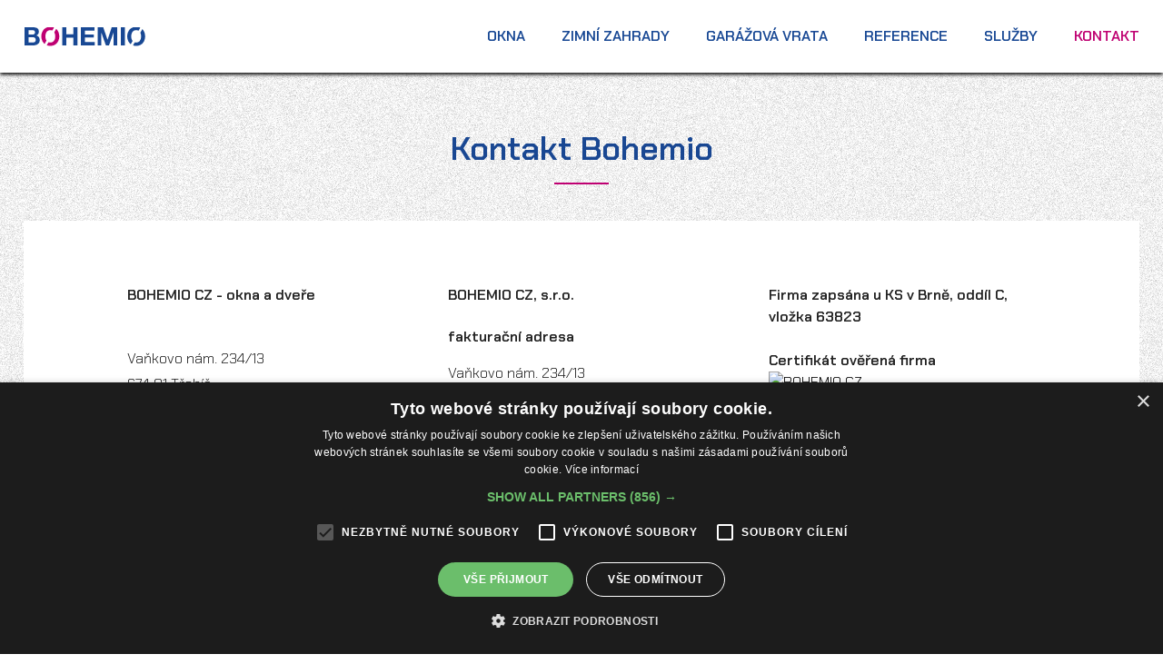

--- FILE ---
content_type: text/html; charset=UTF-8
request_url: https://www.bohemio.cz/kontakt/kontakt-bohemio/
body_size: 9866
content:
<!DOCTYPE html>
<html lang="cs">
<head>

  <title>Kontakt Bohemio</title>
  <meta name="description" content="Kontakt Bohemio" />
  <meta name="keywords" content="Kontakt Bohemio" />
  <script type="text/javascript" charset="UTF-8" src="//cdn.cookie-script.com/s/0ea9efb208cda4697b1a62ea5bd2dea8.js"></script>
  <meta http-equiv="Content-Type" content="text/html; charset=utf-8" />
  <meta http-equiv="X-UA-Compatible" content="IE=edge" />
    <meta name="viewport" content="width=device-width, initial-scale=1" />
  <meta name="robots" content="index, follow" />
  <meta name="copyright" content="2013 Bohemio" />
  <meta name="author" content="Garth, McRai s.r.o. - www.mcrai.eu" />

  <link rel="shortcut icon" href="../../favicon.ico" />
    
  <link href="https://fonts.googleapis.com/css2?family=Chakra+Petch:wght@300;600&display=swap" rel="stylesheet" />

  <link href="../../template/css/normalize.css?v=2.1" rel="stylesheet" type="text/css" />
  <link href="../../template/css/default_border.css?v=2.1" rel="stylesheet" type="text/css" />
  <link href="../../template/css/default.css?v=2.1" rel="stylesheet" type="text/css" />
  <link href="../../template/css/styly.css?v=2.2" rel="stylesheet" type="text/css" />
  <link href="../../template/css/kalendar.css" rel="stylesheet" type="text/css" />
  <link href="../../template/css/styly_diskuze.css" rel="stylesheet" type="text/css" />

  
  <script src="../../funkce/jquery-1.10.2.min.js" type="text/javascript"></script>
  <script src="../../funkce/skripty.js?v=2.1" type="text/javascript"></script>
  <script src="../../funkce/skripty_pro_upravu_fotek.js?v=2.1" type="text/javascript"></script>

        
  
  <link rel="stylesheet" href="../../funkce/fancybox/dist/jquery.fancybox.min.css?v=1.1" />
  <script src="../../funkce/fancybox/dist/jquery.fancybox.min.js?v=1.1"></script>
  <script src="../../funkce/fancybox/inicializace_fancybox.js?v=1.2"></script>

        
    <link rel="stylesheet" href="../../funkce/remodal/remodal.css">
  <link rel="stylesheet" href="../../funkce/remodal/remodal-default-theme.css">
  <script src="../../funkce/remodal/remodal.min.js"></script>
  
  <!-- Google tag (gtag.js) -->
<script async src="https://www.googletagmanager.com/gtag/js?id=G-BL6W23C9EK"></script>
<script>
  window.dataLayer = window.dataLayer || [];
  function gtag(){dataLayer.push(arguments);}
  gtag('js', new Date());

  gtag('config', 'G-BL6W23C9EK');
</script> <script type="text/javascript">
	/* <![CDATA[ */
	var seznam_retargeting_id = 106522;
	/* ]]> */
</script>
<script type="text/javascript" src="//c.imedia.cz/js/retargeting.js"></script> <!-- Global site tag (gtag.js) - Google Ads: 590516479 -->
<script async src="https://www.googletagmanager.com/gtag/js?id=AW-590516479"></script>
<script>
  window.dataLayer = window.dataLayer || [];
  function gtag(){dataLayer.push(arguments);}
  gtag('js', new Date());

  gtag('config', 'AW-590516479');
</script> <script>
  gtag('config', 'AW-590516479/jDhtCMznxc4YEP-hypkC', {
    'phone_conversion_number': '+420 724 849 903'
  });
</script> <!-- Global site tag (gtag.js) - AdWords: 793345539 --> <script async src="https://www.googletagmanager.com/gtag/js?id=AW-793345539"></script> <script> window.dataLayer = window.dataLayer || []; function gtag(){dataLayer.push(arguments);} gtag('js', new Date()); gtag('config', 'AW-793345539'); </script> <!-- Google Code for V&scaron;ichni n&aacute;v&scaron;t&#283;vn&iacute;ci webu -->
<!-- Remarketing tags may not be associated with personally identifiable information or placed on pages related to sensitive categories. For instructions on adding this tag and more information on the above requirements, read the setup guide: google.com/ads/remarketingsetup -->
<script type="text/javascript">
/* <![CDATA[ */
var google_conversion_id = 957641350;
var google_conversion_label = "8M6cCPKmswQQhuXRyAM";
var google_custom_params = window.google_tag_params;
var google_remarketing_only = true;
/* ]]> */
</script>
<script type="text/javascript" src="//www.googleadservices.com/pagead/conversion.js">
</script>
<noscript>
<div style="display:inline;">
<img height="1" width="1" style="border-style:none;" alt="" src="//googleads.g.doubleclick.net/pagead/viewthroughconversion/957641350/?value=0&amp;label=8M6cCPKmswQQhuXRyAM&amp;guid=ON&amp;script=0"/>
</div>
</noscript> <script type="text/javascript">

  var _gaq = _gaq || [];
  _gaq.push(['_setAccount', 'UA-42199993-1']);
  _gaq.push(['_trackPageview']);

  (function() {
    var ga = document.createElement('script'); ga.type = 'text/javascript'; ga.async = true;
    ga.src = ('https:' == document.location.protocol ? 'https://ssl' : 'http://www') + '.google-analytics.com/ga.js';
    var s = document.getElementsByTagName('script')[0]; s.parentNode.insertBefore(ga, s);
  })();

</script> <script type="text/javascript">
/* <![CDATA[ */
var seznam_retargeting_id = 28602;
/* ]]> */
</script>
<script type="text/javascript" src="//c.imedia.cz/js/retargeting.js"></script> <!-- Smartsupp Live Chat script -->
<script type="text/javascript">
var _smartsupp = _smartsupp || {};
_smartsupp.key = 'd5b9a75762cb485a5f530eaf00357f8cb8be979f';
window.smartsupp||(function(d) {
  var s,c,o=smartsupp=function(){ o._.push(arguments)};o._=[];
  s=d.getElementsByTagName('script')[0];c=d.createElement('script');
  c.type='text/javascript';c.charset='utf-8';c.async=true;
  c.src='https://www.smartsuppchat.com/loader.js?';s.parentNode.insertBefore(c,s);
})(document);
</script> 
</head>
<body>


<div class="hlavicka">
  <div class="blok_sirky_webu">
	<div class="hlavicka_in">
      
      <div class="stin_pro_menu"></div>

                <a href="../../"><span class="logo"></span></a>
                
      <span class="resp_menu">
        <span class="resp_menu_text">Menu</span>
      </span>
          
      <nav>
        <div class="horni_menu" role="navigation" itemscope itemtype="https://schema.org/SiteNavigationElement">                      <div class="odsazeni_horni_menu_h"></div>
                          <div id="obal_polozky_menu_1" class="obal_polozky_menu" data-id="1">
                                    <span data-id="1" class="resp_plusko"></span>
                                <a href="../../plastova-okna-6-7-komor/"><span id="menu_1" class="polozka_menu" itemprop="name">Okna</span></a>
                                    <div id="submenu_1" class="obal_submenu" style="display: none;">
                                                <a href="../../plastova-okna-6-7-komor/"><span class="polozka_submenu">Plastová okna a dveře</span></a>
                                                <a href="../../drevena-okna/"><span class="polozka_submenu">Dřevěná okna a dveře</span></a>
                                                <a href="../../hlinikova-okna-a-dvere/"><span class="polozka_submenu">Hliníková okna a dveře</span></a>
                                                <a href="../../doplnky/"><span class="polozka_submenu">Doplňkový sortiment</span></a>
                                          </div>
                              </div>
                          <div id="obal_polozky_menu_2" class="obal_polozky_menu" data-id="2">
                                    <span data-id="2" class="resp_plusko"></span>
                                <a href="../../zimni-zahrady/"><span id="menu_2" class="polozka_menu" itemprop="name">Zimní zahrady</span></a>
                                    <div id="submenu_2" class="obal_submenu" style="display: none;">
                                                <a href="../../zimni-zahrady/"><span class="polozka_submenu">Zimní zahrady</span></a>
                                                <a href="../../o-znacce-wippro/"><span class="polozka_submenu">typy půdních schodů WIPPRO</span></a>
                                                <a href="../../ke-stazeni-wippro/"><span class="polozka_submenu">Ke stažení</span></a>
                                                <a href="../../reference-schody-wippro/"><span class="polozka_submenu">Reference</span></a>
                                          </div>
                              </div>
                          <div id="obal_polozky_menu_3" class="obal_polozky_menu" data-id="3">
                                <a href="../../garazova-vrata/"><span id="menu_3" class="polozka_menu" itemprop="name">Garážová vrata</span></a>
                              </div>
                          <div id="obal_polozky_menu_4" class="obal_polozky_menu" data-id="4">
                                    <span data-id="4" class="resp_plusko"></span>
                                <a href="../../okna-bohemio/"><span id="menu_4" class="polozka_menu" itemprop="name">Reference</span></a>
                                    <div id="submenu_4" class="obal_submenu" style="display: none;">
                                                <a href="../../okna-bohemio/"><span class="polozka_submenu">Okna</span></a>
                                                <a href="../../dvere-bohemio/"><span class="polozka_submenu">Dveře</span></a>
                                                <a href="../../garazova-vrata-bohemio/"><span class="polozka_submenu">Garážová vrata</span></a>
                                                <a href="../../doplnky-bohemio/"><span class="polozka_submenu">Doplňky</span></a>
                                          </div>
                              </div>
                          <div id="obal_polozky_menu_5" class="obal_polozky_menu" data-id="5">
                                    <span data-id="5" class="resp_plusko"></span>
                                <a href="../../sluzby/"><span id="menu_5" class="polozka_menu" itemprop="name">Služby</span></a>
                                    <div id="submenu_5" class="obal_submenu" style="display: none;">
                                                <a href="../../sluzby/"><span class="polozka_submenu">Služby</span></a>
                                                <a href="../../cenova-kalkulace/"><span class="polozka_submenu">Cenová kalkulace</span></a>
                                                <a href="../../akce/"><span class="polozka_submenu">Novinky</span></a>
                                          </div>
                              </div>
                          <div id="obal_polozky_menu_6" class="obal_polozky_menu" data-id="6">
                                <a href="../../kontakt/"><span id="menu_6" class="polozka_menu aktivni_menu" itemprop="name">Kontakt</span></a>
                              </div>
                      <div class="odsazeni_horni_menu_d"></div>
        </div>
      </nav>

      <div class="spacer"></div>
	</div>
  </div>
</div>

<div class="obsah obsah_clanek_kontakt">
  <div class="blok_sirky_webu">
    
    
<div class="obal_vypis_kategorie">
        <div class="spacer"></div>
</div>





    <div class="obal_h1_h2_clanek">
      <h1 class="h1_clanek">Kontakt Bohemio</h1>
      <span class="cara_nadpis"></span>
      <div class="spacer"></div>
    </div>

            <div class="obsah_clanek_kontakt_in">
          <div class="blok_sirky_webu_uzky">
            
            <div class="kontakt_pobocka"><span class="nadpis_kontakt">BOHEMIO CZ - okna a dveře</span> <span class="kontakt_adresa">Vaňkovo nám. 234/13</span> <span class="kontakt_adresa" style="margin-bottom: 16px;">674 01 Třebíč</span> <span class="kontakt_tel">tel.: <span class="ruzova"><a href="tel:724 849 903">(+420) 724 849 903</a>,</span></span> <span class="kontakt_tel" style="margin-bottom: 10px;">e-mail: <span class="ruzova"><a href="mailto:info@bohemio.cz">info@bohemio.cz</a></span></span> <span class="doba_den">pondělí</span><span class="doba_cas">8:30 - 12:00</span><span class="doba_cas">13:00 - 16:00</span> <span class="doba_den">úterý</span><span class="doba_cas">8:30 - 12:00</span><span class="doba_cas">13:00 - 17:30</span> <span class="doba_den">středa</span><span class="doba_cas">8:30 - 12:00</span><span class="doba_cas">13:00 - 16:00</span> <span class="doba_den">čtvrtek</span><span class="doba_cas">8:30 - 12:00</span><span class="doba_cas">13:00 - 17:30</span> <span class="doba_den">pátek </span><span class="doba_cas">8:30 - 12:00</span><span class="doba_cas">13:00 - 14:00</span></div>
<div class="kontakt_pobocka"><span class="podnadpis_kontakt"><span class="nadpis_kontakt">BOHEMIO CZ, s.r.o.</span>fakturační adresa</span> <span class="kontakt_adresa">Vaňkovo nám. 234/13</span> <span class="kontakt_adresa" style="margin-bottom: 16px;">674 01 Třebíč</span> <span class="kontakt_tel">IČ: <span class="ruzova">29182603</span></span> <span class="kontakt_tel">DIČ: <span class="ruzova">CZ29182603</span></span></div>
<div class="kontakt_pobocka br_ne">
<p><strong>Firma zapsána u KS v Brně, oddíl C, vložka 63823</strong></p>
<p> </p>
<p><strong>Certifikát ověřená firma</strong></p>
<div id="overena-firma" style="width: 130px; height: 130px;"><a style="height: 90px; display: block;" title="BOHEMIO CZ, s.r.o. - netkatalog.cz" href="https://www.netkatalog.cz/firma/39961-bohemio-cz-sro/" target="_blank"><img style="margin: 0; padding: 0; border: 0;" src="https://files.netorg.cz/stamp/np/np130-blue-p1.png" alt="BOHEMIO CZ, s.r.o. - netkatalog.cz" /></a><a style="height: 40px; display: block;" title="Okna - netkatalog.cz" href="https://www.netkatalog.cz/katalog/okna/" target="_blank"><img style="margin: 0; padding: 0; border: 0;" src="https://files.netorg.cz/stamp/np/np130-blue-p2.png" alt="Okna - netkatalog.cz" /></a></div>
</div>            <div class="spacer"></div>
          </div>
        </div>
        
        
        
        
          <div class="obal_formular">
        <div class="blok_sirky_webu_uzky">
  
  <script language="javascript" type="text/javascript">
    // kotva na odeslany formular pokud je fixni hlavicka
    $( window ).load(function() {
      var url = window.location;
      url = url+""; //udelej z toho string at muze indexOf dobre pracovat

      if( url.indexOf("#") != -1 ){ //pokud v sobe nema # tak nic nedelej
        var urlAux = url.split("#");
        var url_id = urlAux[1];

        //console.log("url: "+url+" url_id:"+url_id);

        if( url_id =="kotva_form" ){

          $('html, body').animate({ //scroll k rozbalene hlasce
              scrollTop: ($("#kotva_form").offset().top) - ( $(".hlavicka").outerHeight(true) ) - 80
          },2000); //2000 je rychlost efektu
        }  
      }

    });
  </script>

  
      
<a href="#modal_validace" class="skryte_tl_popup_validace">Zobraz modal okno validace</a>

<div class="remodal" data-remodal-id="modal_validace" role="dialog" aria-labelledby="modal_validace_Title" aria-describedby="modal_validace_Desc">
  <button data-remodal-action="close" class="remodal-close" aria-label="Close"></button>
  <div>
    <h2 id="modal_validace_Title">Validace formuláře</h2>
    <p id="modal_validace_Desc" class="box_validace_form">
          </p>
  </div>
  <br>
  <button data-remodal-action="confirm" class="remodal-confirm">OK</button>
</div>

<script language="javascript" type="text/javascript">
  var ok, vypis;  
  var chybova_hlaska_vysuv = "";
  
  //detekce IE10 a stari (START) - dulezite pro omezeni u velikosti soubory v IE9 a starsich kde to nezna jednu vlastnost
  var loadFired = false;
  window.onload = function() {
    loadFired = true;
    var isIE10OrBelow = function() {
      return document.all;
    };
    if (isIE10OrBelow()) {
      $("body").addClass("ie10_a_starsi");
    } else {
      $("body").addClass("novy_prohlizec");
    }
  };
  //detekce IE10 a stari (START)
  
  function pocet_souboru(){
    pocet_souboru = $(":input[type='file']").length;
     $('#pocet_souboru').val(pocet_souboru);
  }

  function vypis_text_chyby( objekt_otce_polozky, chybova_hlaska_vysuv ){
    if( $("form").hasClass("odesilani_submit") ){
    }else{
      $(".formular_chybova_hlaska_popup").remove();
      objekt_otce_polozky.append("<span class='formular_chybova_hlaska_popup'>"+chybova_hlaska_vysuv+"<span class='skryj_chybu_formulare'></span></span>"); 
    }
  }

  function smaz_text_chyby(){
    if( $("form").hasClass("odesilani_submit") ){
    }else{
      $(".formular_chybova_hlaska_popup").remove();
    }
  }

  // Validace mail, telefon, PSČ, datum, pouze číselná hodnota, nebo jen zda je prvek vyplněn
  function validace_regularnim_vyrazem(jmeno_polozky, chybova_hlaska1, chybova_hlaska2, pomocna_hlaska, druh_vyrazu , typ_prvku){
    if( druh_vyrazu == "tel" ){
      //vyraz = /^\+420[0-9]{9}$/;  //telefon RegEx - +420 a prave 9 čísel
      //vyraz = /^(\+420)?[0-9]{9}$/;  //telefon RegEx - +420 (nepovinné) a právě 9 čísel
      //vyraz = /^(\+[0-9]{1,3})?[0-9]{9}$/;  //telefon RegEx - nepovinná předvolba o 1 az 3 cislech a pote prave 9 čísel
      vyraz = /^(\+[0-9]{1,3})?(\ )?[0-9]{3}(\ )?[0-9]{3}(\ )?[0-9]{3}$/;  //telefon RegEx - nepovinná předvolba o 1 az 3 cislech a pote prave 9 čísel s moznosti po trojici cisel s mezerou
    }else if( druh_vyrazu == "mail" ){
      vyraz = new RegExp("^[_A-Za-z0-9-\\+]+(\\.[_A-Za-z0-9-]+)*@[A-Za-z0-9-]+(\\.[A-Za-z0-9]+)*(\\.[A-Za-z]{2,})$"); //validuje mailovku a nepovoluje v ni mezery (v prvni casti)
      //vyraz = new RegExp("^[^.]+(\.[^.]+)*@([^.]+[.])+[a-z]{2,4}$"); //ten fungoval ale povoloval i mezery, ktere dze byt nesmi
      //vyraz = new RegExp("^[\w-]+(?:\.[\w-]+)*@(?:[\w-]+\.)+[a-zA-Z]{2,7}$"); //ten je nejaky divny na webu mi nejede, ale na https://regexr.com/ funguje
    }else if( druh_vyrazu == "datum__prvni_den" ){
      //datum RegEx (formaty dd/mm/yyyy --- dd-mm-yyyy  ---  dd.mm.yyyy ; resi prestupne roky i delky jednotlivych mesicu
      vyraz = /^(?:(?:31(\/|-|\.)(?:0?[13578]|1[02]))\1|(?:(?:29|30)(\/|-|\.)(?:0?[1,3-9]|1[0-2])\2))(?:(?:1[6-9]|[2-9]\d)?\d{2})$|^(?:29(\/|-|\.)0?2\3(?:(?:(?:1[6-9]|[2-9]\d)?(?:0[48]|[2468][048]|[13579][26])|(?:(?:16|[2468][048]|[3579][26])00))))$|^(?:0?[1-9]|1\d|2[0-8])(\/|-|\.)(?:(?:0?[1-9])|(?:1[0-2]))\4(?:(?:1[6-9]|[2-9]\d)?\d{2})$/;
    }else if( druh_vyrazu == "datum__prvni_rok" ){
      //doplnit vyraz pro format rrrr.mm.dd (otoceni vrchniho neni jen tak)
      vyraz = "";
    }else if( druh_vyrazu == "cas" ){
      vyraz = /^(2[0-3]|[01]?[0-9]):([0-5]?[0-9])$/; //psc RegEx ukazka - 11:11 ... hdiny a minuty 24h format
      //vyraz = /^(2[0-3]|[01]?[0-9]):([0-5]?[0-9]):([0-5]?[0-9])$/; //hodiny, minuty, sekundy 24h format
    }else if( druh_vyrazu == "psc" ){
      vyraz = /^\d{3} ?\d{2}$/; //psc RegEx ukazka - 123 45 nebo 12345
    }else if( druh_vyrazu == "rodne_cislo" ){ // jen CR... mozne dalsi validace - https://ipsec.pl/data-protection/2012/european-personal-data-regexp-patterns.html
      vyraz = /^([0-9]{6}\/[0-9]{4})$/; //3 a vice cisel RegEx
      //vyraz = /^([0-9]{2}[0,1,5][0-9][0-9]{2}\/?[0-9]{4})$/; //asi uplne ofiko zapis
    }else if( druh_vyrazu == "cislo" ){
      vyraz = /^([0-9]*)$/;  //pouze cisla RegEx
      //vyraz = /^(0|[1-9][0-9]*)$/;  //pouze cisla RegEx, ktere nezacinaji nulou
      //vyraz = /^[-+]?[0-9]*[\.\,]?[0-9]+$/;  //pouze cisla RegEx i s desetiny (beru jak tecku, tak carku) u carky bacha musi byt obrat " var sazba_uveru = sazba_uveru.replace(",", "."); "
      //vyraz = /^([0-9]{3,})$/; //3 a vice cisel RegEx
    }else if( druh_vyrazu == "cislo_uctu" ){
      vyraz = /^(([0-9]{0,6})-)?([0-9]{1,10})$/;  //max 6 cisel + pomlcka + max 10 cisel ; => resim jen cislo uctu, kod banky je v jine kolonce
      //vyraz = /^(([0-9]{0,6})-)?([0-9]{1,10})\/([0-9]{4})$/;  //max 6 cisel + pomlcka + max 10 cisel + lomitko + prave 4 cisla ; resim cislo uctu vcetne kodu banky
    }else{
      vyraz = "";  //neres RegEx kontrolu = pouze res zda je hodnota vyplnena
    }

    var polozka = $(''+typ_prvku+'[name='+jmeno_polozky+']', 'form');
    var otec_polozky = polozka.parent();
    var hodnota_polozky = polozka.val();
    
    //skrze vlastni datapicker, ktery je na dotykovych zraznich zrusen a nahrazen defaultnim kalendarem z systemu, ktery vzdy vraci format yyyy-mm-dd a nelze jej upravit
    //nahrazeni nastava jen kdyz je dan typ "date" (ten pripadne dava doplnkovy skript u datapickeru pokud se jedna o dotykove zarizeni)
    if( (druh_vyrazu == "datum__prvni_den")&&( polozka.attr("type")=="date" ) ){
      var split_pomlcky = hodnota_polozky.split("-");
      var velikost_split_pomlcky = split_pomlcky.length;
      if( velikost_split_pomlcky == 3 ){
        var split_pomoc = split_pomlcky[0]; split_pomlcky[0] = split_pomlcky[2]; split_pomlcky[2] = split_pomoc;
        hodnota_polozky = split_pomlcky[0]+"."+split_pomlcky[1]+"."+split_pomlcky[2];
      }
    }
    if( (druh_vyrazu == "datum__prvni_rok")&&( polozka.attr("type")=="date" ) ){
      var split_pomlcky = hodnota_polozky.split("-");
      hodnota_polozky = split_pomlcky[0]+"."+split_pomlcky[1]+"."+split_pomlcky[2];
    }
    
    if( (hodnota_polozky == "") || (hodnota_polozky == pomocna_hlaska) )
      {
        if( chybova_hlaska1 == "" ){ //pokud je polozka nepovinna, ale chci ji validovat pokud do ni nekdo neco vlozi
          $( polozka ).removeClass("formular_chyba_polozky");
        }else{
          vypis = vypis+"<span class='polozka_chybova_hlaska'>"+chybova_hlaska1+"</span>";
          ok = false;
          $( polozka ).addClass("formular_chyba_polozky");
          vypis_text_chyby(otec_polozky, chybova_hlaska1);          
        }
      }
    else
      {
        if( vyraz != "" ){  //pokud funkci pouzivam ac nepotrebuji RegEx (Pr.: nerazdnost inputu)
          if(!vyraz.test(hodnota_polozky))
            {
              vypis = vypis+"<span class='polozka_chybova_hlaska'>"+chybova_hlaska2+"</span>";
              ok = false;
              $( polozka ).addClass("formular_chyba_polozky");
              vypis_text_chyby(otec_polozky, chybova_hlaska2);
            }else{
              $( polozka ).removeClass("formular_chyba_polozky");
              smaz_text_chyby();
            }              
        }else{
          $( polozka ).removeClass("formular_chyba_polozky");
          smaz_text_chyby();
        }
      }
  }

  // Validace zda je vložen soubor a případně i zda má požadované koncovky
  function validace_souboru(jmeno_polozky, chybova_hlaska1, chybova_hlaska2, chybova_hlaska3, max_velikost_souboru, typy_souboru ){

    var spravny_typ_souboru = false;

    var pole_typu_souboru = typy_souboru.split(",");

    var polozka = $('input[name='+jmeno_polozky+']', 'form');
    var otec_polozky = polozka.parent();
    var hodnota_polozky = polozka.val();
    var koncovka = hodnota_polozky.replace(/^.*\./, '');

    if( hodnota_polozky == "" )
      {
        if( chybova_hlaska1 == "" ){
        }else{
          vypis = vypis+"<span class='polozka_chybova_hlaska'>"+chybova_hlaska1+"</span>";
          ok = false;
          $( polozka ).addClass("formular_chyba_polozky");
          vypis_text_chyby(otec_polozky, chybova_hlaska1); 
        }
      }
    else
      {
      
        //--- res velikost souboru (slape IE10+ a pak uz vsude v modernich prohlizecich)
        if( $("body").hasClass("novy_prohlizec") ){
          var velikost_nahraneho_souboru = polozka[0].files[0].size; //v B - na tomto radku se validace "sesype v IE9 a starsim"
          var omezeni_velikosti_souboru = max_velikost_souboru*1024*1024; //v setupu zadavam v MB tudiz musim prevest na B
          if( velikost_nahraneho_souboru > omezeni_velikosti_souboru ) {
            //alert("soubor je vetsi nez "+max_velikost_souboru+"MB");
            vypis = vypis+"<span class='polozka_chybova_hlaska'>"+chybova_hlaska3+"</span>";
            ok = false;
            $( polozka ).addClass("formular_chyba_polozky");
            vypis_text_chyby(otec_polozky, chybova_hlaska3);
          }else{
            $( polozka ).removeClass("formular_chyba_polozky");
            smaz_text_chyby();
          } 
        }

        //--- res typ souboru
        var je_tam = $.inArray( koncovka , pole_typu_souboru )
        //console.log("pozice: "+je_tam+" koncovka:"+koncovka);
        if( ( je_tam >= 0 ) || ( typy_souboru == "" ) ){
          //pokud v poli není tak vraci -1 jinak vraci pozici ; vrat "true" pokud neresim jaka je koncovka souboru
          spravny_typ_souboru = true;
        }

        if( spravny_typ_souboru == false )
          { //spatne
            vypis = vypis+"<span class='polozka_chybova_hlaska'>"+chybova_hlaska2+"</span>";
            ok = false;
            $( polozka ).addClass("formular_chyba_polozky");
            vypis_text_chyby(otec_polozky, chybova_hlaska2);
          }else{ //dobre
            $( polozka ).removeClass("formular_chyba_polozky");
            smaz_text_chyby();
          }

      }
  }

  //selectbox
  //to cemu se to rovna je defaultni hodnota selectboxu respektive 1.polozka daneho selectboxu oznacujici "nevybrano"
  function validace_selectbox(jmeno_polozky, chybova_hlaska, nesmi_se_rovnat){
    var polozka = $('select[name='+jmeno_polozky+']', 'form');
    var otec_polozky = polozka.parent();
    var hodnota_select = $('select[name='+jmeno_polozky+'] option:selected', 'form').val();
    if( hodnota_select == nesmi_se_rovnat )
    {
      vypis = vypis+"<span class='polozka_chybova_hlaska'>"+chybova_hlaska+"</span>";
      ok = false;
      $( polozka ).addClass("formular_chyba_polozky");
      vypis_text_chyby(otec_polozky, chybova_hlaska);
    }else{
      $( polozka ).removeClass("formular_chyba_polozky");
      smaz_text_chyby();
    }
  }

  //validace checkbox a radio button
  function validace_checkbox_radio(jmeno_polozky, chybova_hlaska, pomocna_hlaska, typ_prvku){

    var otec_polozky = $('input[name='+jmeno_polozky+']', 'form').parent().find(".form_popisek_check_radio");

    if( typ_prvku == "radio" ){
      var hodnota_check = $('input[name='+jmeno_polozky+']:checked', 'form').val();
    }else if( typ_prvku == "check" ){
      var hodnota_check = $('input[name='+jmeno_polozky+']', 'form').is(":checked");
    }else{
      var hodnota_check = ""; //ochrana kdyby nekdo zadal blbe funkci, aby to nespadlo.
    }

    if( (hodnota_check == "") || (hodnota_check == pomocna_hlaska) )
    {
      vypis = vypis+"<span class='polozka_chybova_hlaska'>"+chybova_hlaska+"</span>"; //toto se vypise tolikrat kollik je radiobuttonu
      ok = false;
      $( otec_polozky ).addClass("formular_chyba_check_radio");
    }else{
      $( otec_polozky ).removeClass("formular_chyba_check_radio");
    }

  }
  
  
  function checkArray(array){
    //porovnej zda se vsechny oprvny pole rovnaji samy sobe
    var firstElement = array[0];
    if(!array.length) return false;
    var result = true;
    array.forEach(function(elem){
        if(elem != firstElement) result = false;
    });
    return result;
  }
  function validace_porovnani_obsahu(porovnavane_polozky, chybova_hlaska, typy_prvku){
    var pole_jmen = porovnavane_polozky.split(",");
    var pole_typu_prvku = typy_prvku.split(",");
    var pole_hodnot = [];
    var otec_polozky;
    
    $.each(pole_jmen, function (index, value) {
      var jmeno_polozky = value;
      var typ_prvku = pole_typu_prvku[index];

      if( (typ_prvku == "radio")||(typ_prvku == "check") ){
        otec_polozky = $('input[name='+jmeno_polozky+']', 'form').parent().find(".form_popisek_check_radio");
      }else if( typ_prvku == "select" ){
        otec_polozky = $('select[name='+jmeno_polozky+']', 'form').parent();
      }else if( (typ_prvku == "input")||(typ_prvku == "textarea") ){
        otec_polozky = $('input[name='+jmeno_polozky+']', 'form').parent();
      }

      if( typ_prvku == "radio" ){
        var hodnota_check = $('input[name='+jmeno_polozky+']:checked', 'form').val();
      }else if( typ_prvku == "check" ){
        var hodnota_check = $('input[name='+jmeno_polozky+']', 'form').is(":checked");
      }else if( typ_prvku == "select" ){
        var hodnota_check = $('select[name='+jmeno_polozky+'] option:selected', 'form').val();
      }else if( typ_prvku == "input" ){
        var hodnota_check = $('input[name='+jmeno_polozky+']', 'form').val();
      }else if( typ_prvku == "textarea" ){
        var hodnota_check = $('textarea[name='+jmeno_polozky+']', 'form').val();
      }else{
        var hodnota_check = ""; //ochrana kdyby nekdo zadal blbe funkci, aby to nespadlo.
      }

      pole_hodnot[index] = hodnota_check;
    });
    
    if( checkArray(pole_hodnot) ){
      //projdi pole a porovnej hodnoty ( http://stackoverflow.com/questions/28854377/check-if-multiple-array-values-are-equal?noredirect=1&lq=1 )
      hodnoty_se_rovnaji = true; //hodnoty se rovnaji
    }else{
      hodnoty_se_rovnaji = false; //hodnoty se nerovnaji
    }
    
    if( !hodnoty_se_rovnaji )
    {
      vypis = vypis+"<span class='polozka_chybova_hlaska'>"+chybova_hlaska+"</span>"; //toto se vypise tolikrat kollik je radiobuttonu
      ok = false;
      //$( otec_polozky ).addClass("formular_chyba_check_radio");
    }else{
      //$( otec_polozky ).removeClass("formular_chyba_check_radio");
    }
    
  }

  function kontrola_udaju_formular_default(formular)
  { //celkova validace po snaze odeslat formular
    vypis="";
    ok = true;

    jmeno_formulare = formular.name;

    $( "form[name="+jmeno_formulare+"]" ).addClass( "odesilani_submit" ); //dodam si pomocnou tridu pokud se validace spousti na cely formular
    $(".formular_chybova_hlaska_popup").remove(); //smazu pokud je vyskocena nejaka chybova hlaska
    //spusti vsechny kontroly, ktere jsou na vsech polozkach formulare

    $( "form[name="+jmeno_formulare+"] input:not([type='radio'])" ).trigger( "change" );  //kontrola na vsechny inputy mimo radiobutton
    $( "form[name="+jmeno_formulare+"] input[type=radio]:checked" ).trigger( "change" ); //kontrola jen na radiobuttony co jsou "checked" (kontrola nastane jen 1x, ne tolikrat kolik je radiobuttonu)
    $( "form[name="+jmeno_formulare+"] select" ).trigger( "change" );
    $( "form[name="+jmeno_formulare+"] textarea" ).trigger( "change" );

    if(vypis != "")
    {
     
     $(".box_validace_form").empty(); //vyprazdni prostor pro vypis hlasek
     $(".box_validace_form").append(vypis+"\n");
    
     //vyvolej popup okno
     var inst = $('[data-remodal-id=modal_validace]').remodal();
     inst.open();
     
     $( "form[name="+jmeno_formulare+"]" ).removeClass( "odesilani_submit" ); //smazani pomcne tridy, aby se hlasky vypisovaly na "change" prvku
     return ok;
    }

    $( "form[name="+jmeno_formulare+"]" ).removeClass( "odesilani_submit" ); //smazani pomcne tridy, aby se hlasky vypisovaly na "change" prvku
    return ok;
  }

  $(document).on("click",".skryj_chybu_formulare",function() {  //skryj vsechny vypsane chybove hlasky, kdyz kliknes na krizek
      $(".formular_chybova_hlaska_popup").remove();
  });
</script>      
      <script language="javascript" type="text/javascript">
        //validace na zmenu jednotlivych polozek ; cele ovladani je nahore v includu souboru "formular_funkce_validace.php"
        $( document ).ready(function() {

            //pocet_souboru(); //spocitej pocet sile inputu
            var pocitadlo_checkoxu__test_check = 0; //souvisi s validaci checkboxu o stejnem jmenu kdy musi byt alspon 1 zvolen

            $( "form[name=form_fd] input, form[name=form_fd] select, form[name=form_fd] textarea" ).on("change", function() {
              var jake_jmeno = $( this ).attr("name");

  // formát: validace_regularnim_vyrazem( jméno_položky , chybova_hlaska_v_JS_1 , chybova_hlaska_v_JS_2 , text_obsažený_v_onfocus/onblur , druh_regularniho_vyrazu , typ_prvku );
  // formát: validace_selectbox( jméno_položky , chybova_hlaska_v_JS , hodnota_jaké_se_nesmí_rovnat  );
  // formát: validace_checkbox_radio( jméno_položky , chybova_hlaska_v_JS , hodnota_jaké_se_nesmí_rovnat , radio/check  );
  // formát: validace_souboru( jméno_položky , chybova_hlaska_v_JS_1 , chybova_hlaska_v_JS_2 , chybova_hlaska_v_JS_3 , maximalni velikost souboru , seznam povolených koncovek oddělených čárkami bez mezer );
  // formát: validace_porovnani_obsahu("jmeno_1_polozky,jmeno_2_polozky" , chybova_hlaska_pokud_se_neshoduji , "typ_1_polozky,typ_2_polozky"); //polozek muze byt i vice

              if( jake_jmeno == "jmeno_fd" ){
                validace_regularnim_vyrazem("jmeno_fd" , "Jméno a příjmení musíte vyplnit!\n" , "" , "zadejte Vaše jméno" , "" , "input");
              }else if( jake_jmeno == "mail_fd" ){
                validace_regularnim_vyrazem("mail_fd" , "E-mail musíte vyplnit!\n" , "E-mailová adresa není ve správném formátu adresy elektronické pošty!\n" , "zadejte Váš e-mail" , "mail" , "input");
              }else if( jake_jmeno == "tel_fd" ){
                validace_regularnim_vyrazem("tel_fd" , "Telefon musíte vyplnit!\n" , "Telefon není ve správném formátu ( 123456789, nebo +420123456789 ) !\n" , "zadejte Váš telefon" , "tel" , "input");
              }/*else if( jake_jmeno == "text_fd" ){
                validace_regularnim_vyrazem("text_fd" , "Váš text musíte vyplnit!\n", "" , "" , "" , "textarea");
              }else if( jake_jmeno == "zajem_fd" ){
                validace_checkbox_radio("zajem_fd" , "Musíte souhlasit se zpracováním osobních údajů!\n" , "" , "check");
              }*/

            });

        });

      </script>

      <div class="obal_dotaznik_def">
                <form action="" onsubmit="this.action='?form=odeslano#kotva_form'; return kontrola_udaju_formular_default(this);" method="post" name="form_fd" enctype="multipart/form-data">

                    <div class="form_blok_1_3">
            <span class="form_popisek" role="tooltip" id="jmeno_wai-aria">Jméno a příjmení <span class="znacka_povinne_polozky">(povinné)</span></span>
            <input class="form_input_def" type="text" name="jmeno_fd" aria-describedby="jmeno_wai-aria" aria-required="true" value="" />
          </div>
          <div class="form_blok_1_3">
            <span class="form_popisek" role="tooltip" id="mail_wai-aria">E-mail <span class="znacka_povinne_polozky">(povinné)</span></span>
            <input class="form_input_def" type="text" name="mail_fd" aria-describedby="mail_wai-aria" aria-required="true" value="" />

                        <input type="text" name="email_fd" id="email_fd" value="" />
            <script language="javascript" type="text/javascript">
              //document.getElementById('email_fd').style.visibility='hidden';
              $("input[name='email_fd']").addClass("ochrana_formulare");
            </script>

          </div>
          <div class="form_blok_1_3 mr_ne">
            <span class="form_popisek" role="tooltip" id="tel_wai-aria">Telefon <span class="znacka_povinne_polozky">(povinné)</span></span>
            <input class="form_input_def" type="text" name="tel_fd" aria-describedby="tel_wai-aria" aria-required="true" value="" />
          </div>

          <div class="spacer"></div>

          <div class="form_area_blok">
            <span class="form_popisek" role="tooltip" id="text_wai-aria">Váš text</span>
            <textarea class="form_area_def" name="text_fd" aria-describedby="text_wai-aria" rows="4" cols="20"></textarea>
          </div>
          <div class="spacer"></div>

          <div class="obal_tlacitka_formulare">
            <input class="form_tl_def" type="submit" name="tl_odeslat_fd" value="Odeslat dotaz" />
            <input type="hidden" name="pkc_fd" value="1769276679" />            </div>

          <label for="zajem_fd_1">
            <span class="obal_souhlas_form">
              <input id="zajem_fd_1" class="form_check_def" type="checkbox" name="zajem_fd" aria-describedby="zajem_fd_wai-aria" aria-required="true" value="ano" />
              <span class="form_popisek_check_radio" role="tooltip" id="zajem_fd_wai-aria">Seznámil/a jsem se s <a href="../../" target="_blank">podmínkami zpracování osobních údajů</a></span>
            </span>
          </label>

                    <input type="hidden" name="url_fd" value="//www.bohemio.cz/kontakt/kontakt-bohemio/" />  
          <div class="spacer"></div>

          <div class="info_formular"><span class="znacka_povinne_polozky">(povinné)</span> - Takto označené položky je nutné vyplnit</div>

        </form>
        <div class="spacer"></div>
      </div>
      
</div>        <div class="spacer"></div>
      </div>
    
    
    

    
    
    <div class="spacer"></div>
  </div>
</div><div class="spacer"></div>

<div class="paticka">
  <div class="blok_sirky_webu">

    
        <div class="paticka_in_h">

          <div class="sloupec_pata">
            <h3 class="h3_nadpis_pata"><a href="../../sluzby/">Nabídka zdarma</a></h3>
            <p>Cenovou nabídku Vám zhotovíme přímo na místě po zaměření oken nebo v našich kancelářích – samozřejmě zdarma.</p>
          </div>
          <div class="sloupec_pata">
            <h3 class="h3_nadpis_pata"><a href="../../sluzby/">Zaměření zdarma</a></h3>
            <p>Zaměření, stejně jako kalkulaci nabídky, provádíme zdarma. Zaměření provádí tým zkušených pracovníků.</p>
          </div>
          <div class="spacer_pata_po_2"></div>
          <div class="sloupec_pata">
            <h3 class="h3_nadpis_pata"><a href="../../sluzby/">Výroba</a></h3>
            <p>Nabízíme pouze produkty, které splňují ty nejnáročnější podmínky. Velkou pozornost věnujeme kontrole kvality.</p>
          </div>
          <div class="sloupec_pata mr_ne">
            <h3 class="h3_nadpis_pata"><a href="../../sluzby/">Montáž</a></h3>
            <p>Veškerou montáž provádí pouze naši vlastní - řádně proškolení a zkušení zaměstnanci. Nevyužíváme externí pracovníky!</p>
          </div>

          <div class="spacer"></div>
        </div>

    
    <div class="paticka_in_d">
      
      <span class="copyright_pata">2026 &copy; Bohemio</span>
      
      <a href="https://www.mcrai.eu/" target="_blank" title="Tvorba www stránek - webhosting, webdesign, redakční systém, e-shop - McRAI s.r.o.">
        <span class="mcrai_pata">Vyrobila a spravuje McRAI</span>
      </a>
      
      <nav>
        <div class="dolni_menu" role="navigation" itemscope itemtype="https://schema.org/SiteNavigationElement">            
                                
            <a href="../../plastova-okna-6-7-komor/"><span class="polozka_menu_pata" itemprop="name">Okna</span></a>

                                
            <a href="../../zimni-zahrady/"><span class="polozka_menu_pata" itemprop="name">Zimní zahrady</span></a>

                                
            <a href="../../garazova-vrata/"><span class="polozka_menu_pata" itemprop="name">Garážová vrata</span></a>

                                
            <a href="../../okna-bohemio/"><span class="polozka_menu_pata" itemprop="name">Reference</span></a>

                                
            <a href="../../sluzby/"><span class="polozka_menu_pata" itemprop="name">Služby</span></a>

                                
            <a href="../../kontakt/"><span class="polozka_menu_pata aktivni_menu_pata" itemprop="name">Kontakt</span></a>

          
        </div>
      </nav>
      
      <div class="spacer"></div>
      
      <span class="copyright_pata"><a href="../../ochrana-osobnich-udaju/">Ochrana osobních údajů + cookies souhlas</a> (<a href="javascript:CookieScript.instance.show()">Cookie nastavení</a>)</span>

      <div class="spacer"></div>
    </div>

    <div class="spacer"></div>
  </div>
</div>

</body>
</html>


--- FILE ---
content_type: text/css
request_url: https://www.bohemio.cz/template/css/default.css?v=2.1
body_size: 4803
content:
/* barvy
#000000 - cerna (font))
#BF0072 - ruzova
#194792 - tm. modra
#3362B0 - sv. modra
#565656 - tm. seda
*/

html{
  height: 100%; /* kdyz je i v body, tak dela fancyboxu problemi (po popupu nezustane tam kde se kliklo, ale odsune se na vrchol stranky) */
}
body, html{   /* osetreni abych mel jistotu ze body ci html neskonci drive nez obrazovka */
  /* pokud se doda height: 100% tak cist komentar v tagu "html" */
  min-height: 100%;
  margin: 0;
  padding: 0;
}

body{
  font-size: 16px;
  line-height: 24px;
  font-family: 'Chakra Petch', Arial, sans-serif;
  margin: 0px;
  text-align: left;

  background-image: url(../../img/bg.jpg);
  background-repeat: repeat-y;
  background-position: center top;
}

.blok_sirky_webu_full_hd{
  position: absolute;
  left: 0px;
  right: 0px;
  top: 0px;
  width: 100%;
  margin-left: auto;
  margin-right: auto;
}
.blok_sirky_webu{
  width: 1592px;
  margin-right: auto;
  margin-left: auto;
}
.blok_sirky_webu_uzky{
  width: 1060px;
  margin-right: auto;
  margin-left: auto;
}

.hlavicka{
  position: fixed;
  left: 0px;
  top: 0px;
  width: 100%;
  background-color: #FFFFFF;
  z-index: 100;
  
  box-shadow: #000000 0px 2px 4px;
  -webkit-box-shadow: #000000 0px 2px 4px;
  -moz-box-shadow: #000000 0px 2px 4px;
  /* generator stinu - http://www.cssmatic.com/box-shadow */
}
.hlavicka_in{
  display: block;
  /*padding: 20px 0px 20px 0px;*/
}

.obsah{
  display: block;
  margin-top: 80px; /*o vysku hlavicky*/
  padding: 20px 0px 40px 0px;
}
.obsah_home{
  padding: 0px 0px 0px 0px;
}

.paticka{
  display: block;
  clear: both;
  background-color: #194792;
}

a, a:active, a:focus {/*zrus tecky kolem odkazu*/
   outline: none;
}
a:link {
	color: #000000;
	text-decoration: none;
}
a:visited {
	color: #000000;
	text-decoration: none;
}
a:hover {
  color: #BF0072;
	text-decoration: underline;
}
.spacer {
	clear:both;
}
.center {
	text-align: center;
}
.fl {
	float:left;
}
.fr {
	float:right;
}
h1 {
	font-size: 20px;
    line-height: normal;
	padding: 0px 0px 0px 0px;
	margin: 10px 0px 0px 0px;
}
h2 {
	font-size: 18px;
    line-height: normal;
	padding: 0px 0px 0px 0px;
	margin: 10px 0px 0px 0px;
}
h3 {
	font-size: 16px;
    line-height: normal;
	padding: 0px 0px 0px 0px;
	margin: 20px 0px 10px 0px;
}
.obsah h1, .obsah h2, .obsah h3{ /* spolecne styly pro nadpisy z editoru od klienta */
  /*display: block;
  text-align: center;*/
}

p {
	padding: 0px 0px 0px 0px;
	margin: 10px 0px 10px 0px;
}
table p{
  margin: 0px;
}
img { /* potreba pro vlozene obrazky do textu - kontrola zda je vse po webu ok */
  height: auto;
  max-width: 100%;
}
#supersized img{ /* pokud je pouzity slider Supersized, tak je treba zrusit max-width obrazku bez toho se obrazek ve slideru deformuje */
  max-width: none;
}
td img{ /* tabulky se nekdy k obrazku s max-width: 100% chovaji tak ze ho zuzuji na svoji malou sirku */
  max-width: none;
}
iframe{
  /*max-width: 100%;*/
  /* dela to problemy FB pluginu u jeho popup okna kdy ho to omezi na sirku buttonu = spise cilit na iframe v nejakem divu nez globalne */
}
.jscroll-loading{
  text-align: center;
}

ol{
  padding-left: 18px;
}
.obsah ul{
  padding-left: 0px;
}
.obsah ul ul{
  margin-left: 20px;
}
.obsah ul ul ul{
  margin-left: 20px;
}
.obsah ul li{
  padding-left: 16px;
  background-position: left 10px;
  background-repeat: no-repeat;
  background-image: url("../../img/_redesign_2020/ic-odrazka.png");
}
.obsah ul li.has-list { /* pokud je seznam v seznamu, tak odstran 2 obrazky u sebe - styl skrze skript v skripty.js */
  background: none;
}
.obsah ul ul li{ /*druha uroven seznami / .obsah ul li ul li*/
  background-image: url("../../img/_redesign_2020/ic-odrazka-2-uroven.png");
}
.obsah ul ul ul li{ /*treti uroven seznami / .obsah ul li ul li ul li*/
  background-image: url("../../img/_redesign_2020/ic-odrazka-3-uroven.png");
}

/* Vylepseni pro tisk, ktere vynuti zobrazovani obrazku a barev v pozadi. V breznu 2016 funguje pouze pro prohlizece Chrome+Opera+Safari. Prefix pro FF predpripraven. */
:root{
  -webkit-print-color-adjust: exact;
  -moz-print-color-adjust: exact;
  printer-color-adjust: exact;
}

/* CSS3 transition (START) */
/* zdroj: http://callmenick.com/post/simple-css3-transitions-transforms-animations-compilation */
/* zdroj: http://ianlunn.github.io/Hover/ - lze vychazet*/

.css3_transition_test{
  float: left;
  width: 200px;
  min-height: 52px;
  line-height: 26px;
  padding: 10px 10px 10px 10px;
  margin: 15px 40px 15px 40px;
  background-color: yellowgreen;
  text-align: center;
}
.css3_transition_test_uzky{
  width: 140px;
}
.css3_transition_test:hover{
  background-color: blue;
  color: #FFFFFF;
}
.def_transition { /* zajimave efekty */
  -webkit-transition: all 250ms linear; /* cas lze zadat i v sekundach => 0.25s */
  -moz-transition: all 250ms linear;
  -o-transition: all 250ms linear;
  transition: all 250ms linear;
  /* misto "all" lze specifikovat zmena ceho provede transition => treba "color", "background" */
}

.scale_trans{
  transition: transform 0.2s;
}
.scale_trans:hover{
  transform: scale(1.1);
}

.zatoc_okraje{
  transition: transform 0.2s;
}
.zatoc_okraje:hover{
  transform: skewX(-16deg);
}

.shake_trans{
  transition: transform 0.2s;
}
.shake_trans:hover{
  animation: shake .5s ease-in-out;
}
@keyframes shake {
  0% {
    transform: translateX(0);
  }

  20% {
    transform: translateX(-10px);
  }

  40% {
    transform: translateX(10px);
  }

  60% {
    transform: translateX(-10px);
  }

  80% {
    transform: translateX(10px);
  }

  100% {
    transform: translateX(0);
  }
}

.pulse_trans{
  animation: pulse 1s ease infinite;
  /* transition: transform 0.2s; */
}
@keyframes pulse {
  0% {
    transform: scale(1);
  }

  50% {
    transform: scale(1.1);
  }

  100% {
    transform: scale(1);
  }
}

.kyvani_na_hover:hover{
  animation: kyvani_na_hover_animace 0.2s ease;
}
@keyframes kyvani_na_hover_animace {
0% {
    transform: rotate(0deg);
}
25% {
    transform: rotate(10deg);
}
50% {
    transform: rotate(0deg);
}
75% {
    transform: rotate(-10deg);
}
100% {
    transform: rotate(0deg);
}
}

.pulse_nahoru_dolu{
  animation: nahoru_dolu 1s ease infinite;
}
@keyframes nahoru_dolu {
  0% {
    transform: translate(0px, 0px);
  }

  50% {
    transform: translate(0px, 16px);
  }

  100% {
    transform: translate(0px, 0px);
  }
}

.stin_3d:hover
{
  box-shadow:
          1px 1px #53a7ea,
          2px 2px #53a7ea,
          3px 3px #53a7ea;
  -webkit-transform: translateX(-3px);
  transform: translateX(-3px);
}

.vnitrni_okraj:hover
{
  box-shadow: inset 0 0 0 10px #53a7ea;
}

.underline_efekt{
  position: relative;
}
.underline_efekt:after{
  display: block;
  position: absolute;
  left: 0; /* right: 0; udela efekt zprava */
  bottom: -10px; /* top: -10px; udela efekt nahore */
  width: 0;
  height: 10px;
  background-color: #98004a;
  content: "";
  transition: width 0.2s;
}
.underline_efekt:hover:after {
  width: 100%;
}

.underline_stred {
  -webkit-transform: perspective(1px) translateZ(0);
  transform: perspective(1px) translateZ(0);
  position: relative;
  overflow: hidden;
}
.underline_stred:before {
  content: "";
  position: absolute;
  z-index: -1;
  left: 50%;
  right: 50%;
  bottom: 0;
  background: #98004a;
  height: 4px;
  -webkit-transition-property: left, right;
  transition-property: left, right;
  -webkit-transition-duration: 0.3s;
  transition-duration: 0.3s;
  -webkit-transition-timing-function: ease-out;
  transition-timing-function: ease-out;
}
.underline_stred:hover:before, .underline_stred:focus:before, .underline_stred:active:before {
  left: 0;
  right: 0;
}

.odskocit_nahoru{
  -webkit-transform: perspective(1px) translateZ(0);
  transform: perspective(1px) translateZ(0);
  -webkit-transition-duration: 0.5s;
  transition-duration: 0.5s;
}
.odskocit_nahoru:hover{
  -webkit-transform: scale(1.2);
  transform: scale(1.2);
  -webkit-transition-timing-function: cubic-bezier(0.47, 2.02, 0.31, -0.36);
  transition-timing-function: cubic-bezier(0.47, 2.02, 0.31, -0.36);
}

.odskocit_dolu{
  -webkit-transform: perspective(1px) translateZ(0);
  transform: perspective(1px) translateZ(0);
  -webkit-transition-duration: 0.5s;
  transition-duration: 0.5s;
}
.odskocit_dolu:hover{
  -webkit-transform: scale(0.8);
  transform: scale(0.8);
  -webkit-transition-timing-function: cubic-bezier(0.47, 2.02, 0.31, -0.36);
  transition-timing-function: cubic-bezier(0.47, 2.02, 0.31, -0.36);
}

.posuv_pozadi_vpravo{
  -webkit-transform: perspective(1px) translateZ(0);
  transform: perspective(1px) translateZ(0);
  position: relative;
  background-color: green; /*pro efekt stejna barva zde i na stylu :hover*/
}
.posuv_pozadi_vpravo:before {
  content: "";
  position: absolute;
  z-index: -1;
  top: 0;
  left: 0;
  right: 0;
  bottom: 0;
  background: #2098D1;
  
  -webkit-transition: transform 0.3s ease-out;
  transition: transform 0.3s ease-out;
  -webkit-transform: scaleX(0);
  transform: scaleX(0);
  -webkit-transform-origin: 0 50%;
  transform-origin: 0 50%;
}
.posuv_pozadi_vpravo:hover, .posuv_pozadi_vpravo:focus, .posuv_pozadi_vpravo:active {
  background-color: green; /*pro efekt stejna barva zde i na zakladnim stylu bez :hover*/
}
.posuv_pozadi_vpravo:hover:before, .posuv_pozadi_vpravo:focus:before, .posuv_pozadi_vpravo:active:before {
  -webkit-transform: scaleX(1);
  transform: scaleX(1);
}

.posuv_pozadi_vlevo {
  -webkit-transform: perspective(1px) translateZ(0);
  transform: perspective(1px) translateZ(0);
  box-shadow: 0 0 1px transparent;
  position: relative;
  background-color: green; /*pro efekt stejna barva zde i na stylu :hover*/
}
.posuv_pozadi_vlevo:before {
  content: "";
  position: absolute;
  z-index: -1;
  top: 0;
  left: 0;
  right: 0;
  bottom: 0;
  background: #2098D1;
  
  -webkit-transition: transform 0.3s ease-out;
  transition: transform 0.3s ease-out;
  -webkit-transform: scaleX(0);
  transform: scaleX(0);
  -webkit-transform-origin: 100% 50%;
  transform-origin: 100% 50%;
}
.posuv_pozadi_vlevo:hover, .posuv_pozadi_vlevo:focus, .posuv_pozadi_vlevo:active {
  background-color: green; /*pro efekt stejna barva zde i na zakladnim stylu bez :hover*/
}
.posuv_pozadi_vlevo:hover:before, .posuv_pozadi_vlevo:focus:before, .posuv_pozadi_vlevo:active:before {
  -webkit-transform: scaleX(1);
  transform: scaleX(1);
}

.posuv_pozadi_dolu {
  -webkit-transform: perspective(1px) translateZ(0);
  transform: perspective(1px) translateZ(0);
  box-shadow: 0 0 1px transparent;
  position: relative;
  background-color: green; /*pro efekt stejna barva zde i na stylu :hover*/
}
.posuv_pozadi_dolu:before {
  content: "";
  position: absolute;
  z-index: -1;
  top: 0;
  left: 0;
  right: 0;
  bottom: 0;
  background: #2098D1;
  
  -webkit-transition: transform 0.3s ease-out;
  transition: transform 0.3s ease-out;
  -webkit-transform: scaleY(0);
  transform: scaleY(0);
  -webkit-transform-origin: 50% 0;
  transform-origin: 50% 0;
}
.posuv_pozadi_dolu:hover, .posuv_pozadi_dolu:focus, .posuv_pozadi_dolu:active {
  background-color: green; /*pro efekt stejna barva zde i na zakladnim stylu bez :hover*/
}
.posuv_pozadi_dolu:hover:before, .posuv_pozadi_dolu:focus:before, .posuv_pozadi_dolu:active:before {
  -webkit-transform: scaleY(1);
  transform: scaleY(1);
}

.posuv_pozadi_nahoru {
  -webkit-transform: perspective(1px) translateZ(0);
  transform: perspective(1px) translateZ(0);
  box-shadow: 0 0 1px transparent;
  position: relative;
  background-color: green; /*pro efekt stejna barva zde i na stylu :hover*/
}
.posuv_pozadi_nahoru:before {
  content: "";
  position: absolute;
  z-index: -1;
  top: 0;
  left: 0;
  right: 0;
  bottom: 0;
  background: #2098D1;
  
  -webkit-transition: transform 0.3s ease-out;
  transition: transform 0.3s ease-out;
  -webkit-transform: scaleY(0);
  transform: scaleY(0);
  -webkit-transform-origin: 50% 100%;
  transform-origin: 50% 100%;
}
.posuv_pozadi_nahoru:hover, .posuv_pozadi_nahoru:focus, .posuv_pozadi_nahoru:active {
  background-color: green; /*pro efekt stejna barva zde i na zakladnim stylu bez :hover*/
}
.posuv_pozadi_nahoru:hover:before, .posuv_pozadi_nahoru:focus:before, .posuv_pozadi_nahoru:active:before {
  -webkit-transform: scaleY(1);
  transform: scaleY(1);
}

.kruh_ven {
  -webkit-transform: perspective(1px) translateZ(0);
  transform: perspective(1px) translateZ(0);
  position: relative;
  overflow: hidden;
  background-color: green;
}
.kruh_ven:before {
  content: "";
  position: absolute;
  z-index: -1;
  top: 0;
  left: 0;
  right: 0;
  bottom: 0;
  background: #2098D1;
  border-radius: 100%; /* pak to nebude kruh, ale obdelnik */
  
  -webkit-transition: transform 0.3s ease-out;
  transition: transform 0.3s ease-out;
  -webkit-transform: scale(0);
  transform: scale(0);
}
.kruh_ven:hover, .kruh_ven:focus, .kruh_ven:active {
  background-color: green;
}
.kruh_ven:hover:before, .kruh_ven:focus:before, .kruh_ven:active:before {
  -webkit-transform: scale(2);
  transform: scale(2);
}

.kruh_dovnitr {
  -webkit-transform: perspective(1px) translateZ(0);
  transform: perspective(1px) translateZ(0);
  position: relative;
  overflow: hidden;
  background-color: #2098D1;
}
.kruh_dovnitr:before {
  content: "";
  position: absolute;
  z-index: -1;
  top: 0;
  left: 0;
  right: 0;
  bottom: 0;
  background: green;
  border-radius: 100%; /* pak to nebude kruh, ale obdelnik */
  
  -webkit-transition: transform 0.3s ease-out;
  transition: transform 0.3s ease-out;
  -webkit-transform: scale(2);
  transform: scale(2);
}
.kruh_dovnitr:hover, .kruh_dovnitr:focus, .kruh_dovnitr:active {
  background-color: #2098D1;
}
.kruh_dovnitr:hover:before, .kruh_dovnitr:focus:before, .kruh_dovnitr:active:before {
  -webkit-transform: scale(0);
  transform: scale(0);
}

.zavri_leva_prava {
  -webkit-transform: perspective(1px) translateZ(0);
  transform: perspective(1px) translateZ(0);
  position: relative;
  background: #2098D1;
}
.zavri_leva_prava:before {
  content: "";
  position: absolute;
  z-index: -1;
  top: 0;
  bottom: 0;
  left: 0;
  right: 0;
  background: green;
  
  -webkit-transition: transform 0.3s ease-out;
  transition: transform 0.3s ease-out;
  -webkit-transform: scaleX(1);
  transform: scaleX(1);
  -webkit-transform-origin: 50%;
  transform-origin: 50%;
}
.zavri_leva_prava:hover, .zavri_leva_prava:focus, .zavri_leva_prava:active {
  background: #2098D1;
}
.zavri_leva_prava:hover:before, .zavri_leva_prava:focus:before, .zavri_leva_prava:active:before {
  -webkit-transform: scaleX(0);
  transform: scaleX(0);
}

.otevri_leva_prava {
  -webkit-transform: perspective(1px) translateZ(0);
  transform: perspective(1px) translateZ(0);
  position: relative;
  background: #e1e1e1;
  background: green;
}
.otevri_leva_prava:before {
  content: "";
  position: absolute;
  z-index: -1;
  top: 0;
  bottom: 0;
  left: 0;
  right: 0;
  background: #2098D1;
  
  -webkit-transition: transform 0.3s ease-out;
  transition: transform 0.3s ease-out;
  -webkit-transform: scaleX(0);
  transform: scaleX(0);
  -webkit-transform-origin: 50%;
  transform-origin: 50%;
}
.otevri_leva_prava:hover, .otevri_leva_prava:focus, .otevri_leva_prava:active {
  background: green;
}
.otevri_leva_prava:hover:before, .otevri_leva_prava:focus:before, .otevri_leva_prava:active:before {
  -webkit-transform: scaleX(1);
  transform: scaleX(1);
}

.zavri_nahoru_dolu {
  -webkit-transform: perspective(1px) translateZ(0);
  transform: perspective(1px) translateZ(0);
  position: relative;
  background: #2098D1;
}
.zavri_nahoru_dolu:before {
  content: "";
  position: absolute;
  z-index: -1;
  top: 0;
  bottom: 0;
  left: 0;
  right: 0;
  background: green;
  
  -webkit-transition: transform 0.3s ease-out;
  transition: transform 0.3s ease-out;
  -webkit-transform: scaleY(1);
  transform: scaleY(1);
  -webkit-transform-origin: 50%;
  transform-origin: 50%;
}
.zavri_nahoru_dolu:hover, .zavri_nahoru_dolu:focus, .zavri_nahoru_dolu:active {
  background: #2098D1;
}
.zavri_nahoru_dolu:hover:before, .zavri_nahoru_dolu:focus:before, .zavri_nahoru_dolu:active:before {
  -webkit-transform: scaleY(0);
  transform: scaleY(0);
}

.otevri_nahoru_dolu {
  -webkit-transform: perspective(1px) translateZ(0);
  transform: perspective(1px) translateZ(0);
  position: relative;
  background: #e1e1e1;
  background: green;
}
.otevri_nahoru_dolu:before {
  content: "";
  position: absolute;
  z-index: -1;
  top: 0;
  bottom: 0;
  left: 0;
  right: 0;
  background: #2098D1;
  
  -webkit-transition: transform 0.3s ease-out;
  transition: transform 0.3s ease-out;
  -webkit-transform: scaleY(0);
  transform: scaleY(0);
  -webkit-transform-origin: 50%;
  transform-origin: 50%;
}
.otevri_nahoru_dolu:hover, .otevri_nahoru_dolu:focus, .otevri_nahoru_dolu:active {
  background: green;
}
.otevri_nahoru_dolu:hover:before, .otevri_nahoru_dolu:focus:before, .otevri_nahoru_dolu:active:before {
  -webkit-transform: scaleY(1);
  transform: scaleY(1);
}


/* CSS3 transition (KONEC) */

/*--- defaultni formular ---
Pokud neni vyuzit, tak smazat !
*/
.obal_odeslaneho_formulare{ /* bud nechat jak je ci misto tohoto divu dat div jakym je obaleny formular */
  display: block;
}
.obal_dotaznik_def{
  display: block;
}
.obal_tlacitka_formulare{
  float: right;
  text-align: center;
  margin-top: 10px;
}
.form_tl_def{
  display: inline-block;
  padding: 0px 60px 0px 40px;
  height: 56px;
  background-color: #BF0072;
  border: 1px solid #BF0072;
  color: #FFFFFF;
  font-weight: bold;
  cursor: pointer;
  
  background-image: url(../../img/_redesign_2020/sipka-bila.png);
  background-repeat: no-repeat;
  background-position: right 20px center;
}
.form_tl_def:hover{
  color: #B40031;
  background-color: #FFFFFF;
  background-image: url(../../img/_redesign_2020/sipka-fialova.png);
}
.form_blok{
  position: relative;
  float: left;
  width: 49%; 
  margin: 0px 2% 10px 0px;
}
.form_blok_1_3{
  position: relative;
  float: left;
  width: 32%; 
  margin: 0px 2% 10px 0px;
}
.form_blok_1_4{
  position: relative;
  float: left;
  width: 23.5%; 
  margin: 0px 2% 10px 0px;
}
.form_blok_1_5{
  position: relative;
  float: left;
  width: 19%; 
  margin: 0px 2% 10px 0px;
}
.form_area_blok{
  position: relative;
  float: left;
  width: 100%; 
}
.form_popisek{
  position: relative;
  display: block;
  margin-bottom: 5px;
  font-weight: bold;
}
.form_input_def{
  float: left;
  width: 100%;
  *width: 96%;
  height: 42px;
  *height: 32px;
  line-height: 42px;
  *line-height: 32px;
  padding: 5px 10px 5px 10px;
  *padding-left: 2%;
  *padding-right: 2%;
  background-color: #FFFFFF;
  border: 1px solid #565656;  /* jen proto aby byl border vzdy skrze cerveny border kdyz je chyba */
  
  -webkit-box-sizing: border-box;
  -moz-box-sizing: border-box;
  box-sizing: border-box;
}
.datepicker{
  padding-left: 34px;
  
  background-repeat: no-repeat;
  background-position: 8px center;
  background-image: url("../../img/ic-calendar.png");
}
.form_select_def{
  float: left;
  width: 100%;
  height: 42px;
  line-height: 42px;
  padding: 0px 0px 0px 2%;  /*pravy padding nelze pouzit skrze IE, protoze odsadi to sipku dolu*/
  background-color: #FFFFFF;
  border: 1px solid #565656;  /* jen proto aby byl border vzdy skrze cerveny border kdyz je chyba */

  -webkit-box-sizing: border-box;
  -moz-box-sizing: border-box;
  box-sizing: border-box;
}
.obal_check_form{
  float: left;
  width: 49%; 
  margin: 0px 2% 10px 0px;
}
.obal_souhlas_form{
  display: block;
  margin: 0px 0px 10px 0px;
}
.form_check_def{
  float: left;
  margin: 4px 0px 0px 0px;
  cursor: pointer;
}
.form_popisek_check_radio{ /*nazev je pouzit v ovladacim JS na validaci*/
  display: block;
  margin-left: 20px;
  cursor: pointer;
}
.form_area_def{
  float: left;
  width: 100%;
  max-width: 100%;
  min-width: 100%;
  *width: 98%;
  *max-width: 98%;
  *min-width: 98%;
  height: 128px;
  max-height: 128px;
  min-height: 128px;
  padding: 10px 10px 10px 10px;
  *padding-left: 1%;
  *padding-right: 1%;
  margin-bottom: 10px;
  background-color: #FFFFFF;
  border: 1px solid #565656;  /* jen proto aby byl border vzdy skrze cerveny border kdyz je chyba */

  -webkit-box-sizing: border-box;
  -moz-box-sizing: border-box;
  box-sizing: border-box;
}
.formular_chybova_hlaska_popup{
  position: absolute;
  left: 0px;
  bottom: 28px;
  width: 100%;
  min-height: 32px;
  background-color: #ee0031;
  color: #FFFFFF;
  padding: 5px 40px 5px 10px;
  
  -webkit-box-sizing: border-box;
  -moz-box-sizing: border-box;
  box-sizing: border-box;
  
  box-shadow: #ee0031 0px 0px 10px;
  -webkit-box-shadow: #ee0031 0px 0px 10px;
  -moz-box-shadow: #ee0031 0px 0px 10px;
}
.form_area_blok .formular_chybova_hlaska_popup{
  bottom: 138px;
}
.skryj_chybu_formulare{
  position: absolute;
  right: 10px;
  top: 5px;
  width: 23px;
  height: 21px;
  cursor: pointer;
  
  background-repeat: no-repeat;
  background-position: right top;
  background-image: url("../../img/form_chyba_close.png");
}

      /* nastylovany file input (START) - pokud nevyuzivam tak smazat jak v CSS tak JS
      http://tympanus.net/codrops/2015/09/15/styling-customizing-file-inputs-smart-way/ */
.js .inputfile {
  width: 0.1px;
  height: 0.1px;
  opacity: 0;
  overflow: hidden;
  position: absolute;
  z-index: -1;
}
.inputfile + label {
  /*width: 100%;*/
  font-size: 18px;
  line-height: 24px;
  font-weight: 700;
  text-overflow: ellipsis;
  white-space: nowrap;
  cursor: pointer;
  display: block; /*inline-block*/
  overflow: hidden;
  padding: 5px 2% 5px 2%;
  margin-right: 32px; /*pro krizek na odstraneni jiz vybrane polozky*/
  vertical-align: middle;
  margin-right: 34px;
  
  -webkit-box-sizing: border-box;
  -moz-box-sizing: border-box;
  box-sizing: border-box;
}
.no-js .inputfile + label {
  display: none;
}
.inputfile:focus + label,
.inputfile.has-focus + label {
  outline: 1px dotted #000;
  outline: -webkit-focus-ring-color auto 5px;
}
.inputfile + label * {
  /* pointer-events: none; */
  /* in case of FastClick lib use */
}
.inputfile + label .file_input_ikona{
  display: inline-block;
  width: 24px;
  height: 24px;
  margin-right: 5px;
  vertical-align: middle;
  
  background-repeat: no-repeat;
  background-position: left center;
  background-image: url("../../img/file_input_ico.png");
}
.inputfile + label {
  color: #f1e5e6;
  background-color: #d3394c;
}
.inputfile:focus + label,
.inputfile.has-focus + label,
.inputfile + label:hover {
  background-color: #722040;
}

.vyprazdni_input{
  position: absolute;
  right: 0px;
  bottom: 0px;
  width: 30px;
  height: 36px;
  background-color: #d3394c;
  cursor: pointer;
  
  background-repeat: no-repeat;
  background-position: center center;
  background-image: url("../../img/file_input_vymaz.png");
}
.vyprazdni_input:hover{
  background-color: #722040;
}
      /* nastylovany file input (KONEC) */

.tl_form_zpet_def{
  clear: both;
  margin: 25px auto 25px auto;
  padding: 10px 10px 10px 10px;
  background-color: #EE0031;
  color: #FFFFFF;
  cursor: pointer;
  width: 160px;
  text-align: center;
}
.tl_form_zpet_def:hover{
  background-color: #B40031;
}
.text3{
  display: block;
  clear: both;
  margin-top: 25px;
  margin-bottom: 25px;
  font-size: 16px;
  text-align: center;
  font-weight: bold;
}
.info_formular{
  display: none;
  text-align: center;
  margin-top: 10px;
}

.formular_chyba_polozky{
  border: 1px solid #EE0031;
}
.formular_chyba_check_radio{
  color: #EE0031;
}

.znacka_povinne_polozky{
  font-weight: normal;
}

.ochrana_formulare{ /* ochrana pred roboty co plni formulare - naplni i skryty hidden */
  position: fixed;
  left: 0;
  top: 0;
  z-index: -9999; /* skrze fixni pozici, abych tim nahodou neco neprekryl ; fix je k tomu, abych ten input mohl dat kamkoliv v kodu */
  
  visibility: hidden; /* lze naplnit ale neni videt */
}

input:focus + [role="tooltip"] { /*skrze zvyseni pristupnosti (lepsi web pro postizene, slabozrake, ctecky atd..) formulare skrze WAI-ARIA */
  /*display: block;
  position: absolute;
  top: 100%;*/
}

.cervene{
  color: #EE0031;
}

--- FILE ---
content_type: text/css
request_url: https://www.bohemio.cz/template/css/styly.css?v=2.2
body_size: 5639
content:
._CookieScriptReportPageCheckbox{
  margin-top: 10px !important;
  margin-bottom: 10px !important;
}
._CookieScriptReportPageSaveSettingButton{
  display: inline-block;
  padding: 0px 40px 0px 40px;
  margin-top: 10px !important;
  margin-bottom: 10px !important;  
  height: 56px;
  background-color: #BF0072;
  border: 1px solid #BF0072;
  color: #FFFFFF;
  font-weight: bold;
  cursor: pointer;
}
._CookieScriptReportPageSaveSettingButton:hover{
  color: #B40031;
  background-color: #FFFFFF;
}
._CookieScriptReportPageCheckboxText {
    margin: 0 0 0 12px !important;
}

/*--- Popup okno (START) ---*/
/* Nemazat je zde i trida "box_validace_form" ktera spolu s ostatnimi dela poup okno s chybovymi hlaskami u validace formulare - je v JS,CSS i HTML */
.skryte_tl_popup_validace{
  display: none;
}
.polozka_chybova_hlaska {
  display: block;
  color: #FF0000;
}
/*--- Popup okno (KONEC) ---*/
/*--- Hlavicka (START) ---*/
.logo {
  float: left;
  width: 134px;
  height: 40px;
  margin-top: 20px;

  background-image: url(../../img/logo.jpg);
  background-repeat: no-repeat;
  background-position: left center;
}
/*--- Hlavicka (KONEC) ---*/
/*--- Responsivni menu (START) ---*/
.horni_menu{
  display: block;
  float: right;
}
.odsazeni_horni_menu_h, .odsazeni_horni_menu_d{
  display: none;
}
.obal_polozky_menu{
  float: left;
  position: relative;
  z-index: 25;
}
.polozka_menu {
  position: relative;
  float: left;
  font-size: 16px;
  height: 40px;
  line-height: 40px;
  padding: 20px 0px 20px 40px;
  color: #184894;
  text-transform: uppercase;
  font-weight: bold;
  z-index: 22;
}
.obal_polozky_menu:hover .polozka_menu {
  color: #BF0071;
}
.aktivni_menu, .aktivni_menu:hover {
  color: #BF0071;
}
.obal_submenu {
  left: 5px;
  position: absolute;
  top: 80px;
  width: 180px;
  padding: 0px 15px 0px 15px;
  z-index: 20;
  text-align: left;
  background-color: #1B63B8;
}
.submenu_z_prava{
  left: auto;
  right: 5px;
}
.polozka_submenu {
  color: #ffffff !important;
  display: block;
  font-size: 16px;
  padding: 10px 5%;
  border-bottom: 1px solid #307AD1;
}
.polozka_submenu:hover, .aktivni_submenu {
  color: #FFEA00 !important;
}
.obal_submenu a:hover {
  text-decoration: none !important;
}
.stin_pro_menu{
  display: none;
  position: fixed;
  left: 0px;
  top: 50px; /*o vysku menu*/
  /*height pocita skript*/
  width: 100%;
  cursor: pointer;
  
  /*background-position: left top;
  background-repeat: repeat;
  background-image: url("../../img/bg_cerna_10.png");*/
  background-color: #000000;
  opacity: 0.1;
  z-index: 20;
}

/*--- Responsivni menu (KONEC) ---*/
/*--- Paticka (START) ---*/
.paticka a:link, .paticka a:visited{
  color: #FFFFFF;
}
.paticka a:hover{
  color: #BF0072;
}

.paticka_in_h{
  display: block;
  padding: 50px 0px 50px 0px;
  border-bottom: 1px solid #3362B0;
}
.paticka_in_d{
  display: block;
  padding: 30px 0px 30px 0px;
}

.sloupec_pata{
  float: left;
  width: 23%;
  margin: 0px 2% 0px 0px;
}
.h3_nadpis_pata{
  display: block;
  font-size: 20px;
  line-height: normal;
  text-transform: uppercase;
  font-weight: bold;
  margin: 0px 0px 14px 0px;
  color: #FFFFFF;
}
.h3_nadpis_pata a:link, .h3_nadpis_pata a:visited{
  color: #FFFFFF;
}
.h3_nadpis_pata a:hover{
  color: #BF0072;
}
.sloupec_pata p{
  margin: 0px;
  font-size: 14px;
  line-height: 22px;
  color: #FFFFFF;
}
.spacer_pata_po_2{
  display: none;
  clear: both;
}

.copyright_pata{
  float: left;
  font-size: 14px;
  height: 28px;
  line-height: 28px;
  text-transform: uppercase;
  color: #FFFFFF;
}

.mcrai_pata{
  float: right;
  font-size: 14px;
  height: 28px;
  line-height: 28px;
  text-transform: uppercase;
  color: #FFFFFF;
}

.dolni_menu{
  display: block;
  text-align: center;
  vertical-align: top;
  font-size: 0; /*skrze inline-block prvky uvnitr*/
  margin: 0px 260px 0px 260px;
}
.polozka_menu_pata {
  display: inline-block;
  vertical-align: top;
  font-size: 14px;
  color: #FFFFFF;
  font-weight: bold;
  height: 28px;
  line-height: 28px;
  padding: 0px 20px 0px 20px;
  text-transform: uppercase;
  z-index: 22;
}
.polozka_menu_pata:hover, .aktivni_menu_pata, .aktivni_menu_pata:hover {
  text-decoration: underline;
}

/*--- Paticka (KONEC) ---*/
/*--- Home (START) ---*/
.obal_swiper_z_admin a:hover{
  color: #FFFFFF;
}
.obal_nadpisu_home{
  position: absolute;
  left: 0px;
  top: 0px;
  width: 100%;
  height: 100%;
  z-index: 10;
}
.obal_nadpisu_home .blok_sirky_webu{
  position: relative;
  display: block;
  height: 100%;
}
.obal_nadpisu_home_in{
  position: absolute;
  left: 2%;
  top: 0px;
  right: auto;
  bottom: 0px;
  margin: auto;
  width: 670px;
  height: 300px;
  /*height: 100%;*/
}
.nadpis_swiper_z_admin{
  display: block;
  font-size: 40px;
  line-height: 60px;
  color: #FFFFFF;
  margin: 0px 0px 0px 0px;
}
.tl_slide_home{
  float: left;
  font-size: 18px;
  line-height: 36px;
  font-weight: bold;
  text-transform: uppercase;
  border: 1px solid #FFFFFF;
  color: #FFFFFF;
  padding: 16px 54px 16px 54px;
  margin-top: 50px;
}
.obal_swiper_z_admin:hover .tl_slide_home{
  background-color: #BF0072;
  border: 1px solid #BF0072;
}

.blok_nabizene_produkty{
  display: block;
  clear: both;
  padding: 60px 0px 60px 0px;
}
.blok_nabizene_produkty a:link, .blok_nabizene_produkty a:visited, .blok_nabizene_produkty a:hover{
  color: #FFFFFF;
}
.nadpis_produkty_home{
  position: relative;
  display: block;
  clear: both;
  font-size: 36px;
  line-height: normal;
  padding-bottom: 16px;
  text-align: center;
  color: #194792;
  font-weight: bold;
  margin: 0px 0px 40px 0px;
}
.cara_nadpis{
  position: absolute;
  left: 0px;
  right: 0px;
  bottom: 0px;
  margin: auto;
  width: 60px;
  height: 2px;
  background-color: #BF0072;
}

.polozka_produkty_home{
  float: left;
  width: 32%;
  margin: 0px 2% 0px 0px;
  line-height: 0; /* pokud je vyssi tak se dela dira mezi obrazkem a blokem pod nim */
}
.text_produkty_home{
  display: block;
  padding: 20px 20px 20px 20px;
  text-align: center;
}
.produkt_home_1 .text_produkty_home{
  background-color: #BF0072;
}
.produkt_home_2 .text_produkty_home{
  background-color: #194792;
}
.produkt_home_3 .text_produkty_home{
  background-color: #565656;
}
.nazev_produkty_home{
  display: block;
  text-transform: uppercase;
  font-weight: bold;
  color: #FFFFFF;
  font-size: 26px;
  line-height: normal;
  margin: 0px 0px 10px 0px;
  
  overflow: hidden;
  white-space:nowrap;
  text-overflow:ellipsis;
}
.obal_p_produkty_home{
  display: block;
  text-align: center;
  height: 56px;
  overflow: hidden;
  color: #FFFFFF;
}
.obal_p_produkty_home p{
  margin: 0px;
  font-size: 18px;
  line-height: 28px;
}

.blok_reference_home{
  display: block;
  clear: both;
  padding-bottom: 70px;
}

.reference_home_table{
  display: table;
  width: 100%;
}
.reference_home_tr{
  display: table-row;
}
.reference_home_td{
  display: table-cell;
  vertical-align: middle;
}
.home_td_1{
  width: 40%; /*40*/
  padding: 0px 5% 0px 5%;
}
.home_td_2{
  width: 50%;
  padding: 0px;
}

.nadpis_reference_home{
  display: block;
  clear: both;
  font-size: 36px;
  line-height: normal;
  color: #194792;
  font-weight: bold;
  margin: 0px 0px 20px 0px;
}
.obal_p_reference_home{
  display: block;
  margin-bottom: 30px;
}
.obal_p_reference_home p{
  margin: 0px;
}
.tl_reference_home{
  float: left;
  font-size: 16px;
  line-height: 24px;
  font-weight: bold;
  border: 1px solid #000000;
  color: #000000;
  padding: 12px 60px 12px 40px;
  
  background-image: url(../../img/_redesign_2020/sipka-obyc.png);
  background-repeat: no-repeat;
  background-position: right 36px center;
}
.tl_reference_home:hover{
  color: #FFFFFF;
  background-color: #BF0072;
  border: 1px solid #BF0072;
  background-image: url(../../img/_redesign_2020/sipka-obyc-bila.png);
}

.blok_novinky_a_kontakt_home{
  display: block;
  clear: both;
  background-color: #FFFFFF;
  padding: 90px 0px 90px 0px;
}
.blok_novinky_home{
  float: left;
  width: 66%;
}
.blok_kontakt_home{
  float: left;
  width: 34%;  
}

.nadpis_novinky_a_kontakt_home{
  position: relative;
  display: block;
  clear: both;
  font-size: 28px;
  line-height: normal;
  padding-bottom: 16px;
  text-align: left;
  color: #194792;
  font-weight: bold;
  margin: 0px 0px 30px 0px;
}
.nadpis_novinky_a_kontakt_home .cara_nadpis{
  right: auto;
}

.polozka_novinky_home_in{
  float: left;
  width: 42%;
  margin-right: 8%;
}
.h3_novinky_home{
  display: block;
  text-transform: uppercase;
  font-weight: bold;
  color: #000000;
  font-size: 20px;
  line-height: 26px;
  margin: 0px 0px 14px 0px;
  
  overflow: hidden;
  white-space:nowrap;
  text-overflow:ellipsis;
}
.obal_p_novinky_home{
  display: block;
  clear: both;
  height: 144px;
  line-height: 24px;
  overflow: hidden;
  margin-bottom: 30px;
}
.obal_p_novinky_home p, .obal_p_novinky_home h1, .obal_p_novinky_home h2, .obal_p_novinky_home h3, .obal_p_novinky_home h4, .obal_p_novinky_home ul{
  margin: 0px;
  padding: 0px;
  font-size: 16px;
}
.obal_p_novinky_home img{
  display: none;
}
.tl_novinky_a_kontakt_home{
  float: left;
  font-size: 16px;
  line-height: 24px;
  font-weight: bold;
  border: 1px solid #000000;
  color: #000000;
  padding: 12px 60px 12px 40px;
  
  background-image: url(../../img/_redesign_2020/sipka-obyc.png);
  background-repeat: no-repeat;
  background-position: right 36px center;
}
.tl_novinky_a_kontakt_home:hover{
  color: #FFFFFF;
  background-color: #BF0072;
  border: 1px solid #BF0072;
  background-image: url(../../img/_redesign_2020/sipka-obyc-bila.png);
}

.blok_kontakt_home_in{
  display: block;
  height: 184px;
  margin-bottom: 30px;
}
.kontakt_home_nazev{
  display: block;
  font-weight: bold;
  text-transform: uppercase;
  font-size: 20px;
  line-height: normal;
  margin-bottom: 10px;
}
.kontakt_home_adresa{
  display: block;
  font-size: 16px;
  margin-bottom: 10px;  
}
.kontakt_home_udaj{
  display: block;
  font-weight: bold;
  font-size: 20px;
  line-height: normal;
  margin-bottom: 10px;
  padding-left: 40px;
  
  background-repeat: no-repeat;
  background-position: left center;
}
.tel_home_udaj{
  background-image: url(../../img/_redesign_2020/phone-icon.png);
}
.mail_home_udaj{
  background-image: url(../../img/_redesign_2020/mail-icon.png);
}

/*--- Home (KONEC) ---*/
/*--- Vypis kategorii - podmenu (START) ---*/
.obal_vypis_kategorie{
  display: block;
  clear: both;
  text-align: center;
  font-size: 0; /* skrze inline-block potomky */
  padding-bottom: 40px;
}
.polozka_vypis_kategorie{
  display: inline-block;
  vertical-align: top;
  width: 23%;
  margin: 5px 1% 5px 1%;
  padding: 15px 66px 15px 26px;
  height: 70px;
  line-height: 40px;
  font-size: 16px;
  font-weight: bold;
  color: #000000;
  background-color: #FFFFFF;
  
  background-image: url(../../img/_redesign_2020/sipka-fialova.png);
  background-repeat: no-repeat;
  background-position: right 26px center;
  
  box-sizing: border-box;
}
.polozka_vypis_kategorie:hover, .aktivni_vypis_kategorie, .aktivni_vypis_kategorie:hover{
  color: #FFFFFF;
  background-color: #BF0072;
  background-image: url(../../img/_redesign_2020/sipka-bila-dolu.png);
}
/*--- Vypis kategorii - podmenu (KONEC) ---*/
/*--- Vypis (START) ---*/

.h1_vypis_okna{
  position: relative;
  display: block;
  clear: both;
  font-size: 36px;
  line-height: normal;
  padding-bottom: 16px;
  text-align: center;
  color: #194792;
  font-weight: bold;
  margin: 0px 0px 40px 0px;
}

.polozka_vypis{
  display: block;
  clear: both;
  margin: 0px 0px 20px 0px;
  padding: 40px 40px 40px 40px;
  background-color: #FFFFFF;
}
.obrazek_clanek{
  float: left;
  width: 320px;
  height: 300px;
  line-height: 300px;
  padding-right: 40px;
  text-align: center;
  border-right: 1px solid #565656;
}
.obrazek_clanek img{
  max-height: 300px;
}

.polozka_vypis_in{
  display: block;
  margin-left: 340px; /*o blok s obrazkem*/
}
.polozka_vypis_text{
  display: block;
  margin-right: 280px;
  height: 240px;
  padding: 30px 40px 0px 40px;
  overflow: hidden;
}
.polozka_vypis_tlacitka{
  float: right;
  width: 240px;
  border-left: 1px solid #565656;
  height: 240px;
  padding: 30px 0px 30px 40px;
}

.h2_vypis{
  display: block;
  font-size: 24px;
  line-height: 30px;
  color: #194792;
  font-weight: bold;
  margin: 0px 0px 20px 0px;
  
  overflow: hidden;
  white-space:nowrap;
  text-overflow:ellipsis;
}
.h2_vypis a:link, .h2_vypis a:visited{
  color: #194792;
}
.h2_vypis a:hover{
  color: #BF0072;
}
.obal_p_vypis{
  display: block;
}

.tl_polozka_vypis{
  display: block;
  font-size: 16px;
  line-height: 24px;
  font-weight: bold;
  padding: 14px 60px 14px 20px;
  margin: 0px 0px 10px 0px;
  text-align: left;
  
  background-repeat: no-repeat;
  background-position: right 26px center;
}

.tl_vypis_kalkulace{
  border: 1px solid #BF0072;
  color: #BF0072;
  background-image: url(../../img/_redesign_2020/kalkulacka-icon.png);
}
.tl_vypis_kalkulace:hover{
  color: #FFFFFF;
  background-color: #BF0072;
  border: 1px solid #BF0072;
  background-image: url(../../img/_redesign_2020/kalkulacka-icon_hover.png);
}

.tl_vypis_vice{
  border: 1px solid #565656;
  color: #565656;
  background-image: url(../../img/_redesign_2020/sipka-seda.png);
}
.tl_vypis_vice:hover{
  color: #FFFFFF;
  background-color: #BF0072;
  border: 1px solid #BF0072;
  background-image: url(../../img/_redesign_2020/sipka-bila.png);
}

/*--- Vypis (KONEC) ---*/
/*--- Clanek - obyc (START) ---*/
.obal_h1_h2_clanek{
  position: relative;
  display: block;
  margin-bottom: 40px;
  padding-bottom: 16px;
}
.h1_clanek{
  display: block;
  clear: both;
  font-size: 36px;
  line-height: normal;
  text-align: center;
  color: #194792;
  font-weight: bold;
  margin: 0px 0px 0px 0px;
}
.h2_clanek{
  display: block;
  clear: both;
  font-size: 22px;
  line-height: normal;
  text-align: center;
  color: #000000;
  font-weight: bold;
  margin: 5px 0px 0px 0px;
}

.polozka_soubor{
  float: left;
  width: 49%;
  margin: 1% 2% 1% 0px;
}
.polozka_soubor_in{
  display: block;
}
.polozka_soubor_ikona{
  float: left;
  width: 45px;
  height: 45px;
  line-height: 45px;
  text-align: center;
}
.polozka_soubor_ikona img{
  max-width: 100%;
  max-height: 45px;
}
.polozka_soubor_nazev{
  display: block;
  height: 45px;
  line-height: 45px;
  margin-left: 60px;
  font-weight: bold;
  color: #000000;
  
  overflow: hidden;
  white-space:nowrap;
  text-overflow:ellipsis;
}
.polozka_soubor:hover .polozka_soubor_nazev{
  color: #BF0072;
}

/*--- Clanek - obyc (KONEC) ---*/
/*--- Clanek - produkt + novinka - clanke.php (START) ---*/
.obsah_clanek_produkt_in{
  display: block;
  clear: both;
  padding: 50px 50px 50px 50px;
  margin-bottom: 20px;
  background-color: #FFFFFF;
}
.obal_obr_clanek_produkt{
  float: left;
  width: 480px;
  height: 420px;
  line-height: 420px;
  text-align: center;
}
.text_clanek_produkt{
  display: block;
  margin-left: 540px;
}
.text_bez_obrazku{
  margin-left: 0px;
}
.h1_clanek_produkt{
  display: block;
  font-size: 32px;
  line-height: normal;
  color: #194792;
  font-weight: bold;
  margin: 0px 0px 20px 0px;
}
.zkraceny_vypis_clanek_produkt{
  display: block;
  margin-bottom: 20px;
}
.tl_detail_kalkulace{
  float: left;
  font-size: 16px;
  line-height: 24px;
  font-weight: bold;
  padding: 14px 60px 14px 20px;
  margin: 0px 0px 10px 0px;
  text-align: left;
  border: 1px solid #BF0072;
  color: #BF0072;

  background-image: url(../../img/_redesign_2020/kalkulacka-icon.png);
  background-repeat: no-repeat;
  background-position: right 26px center;
}
.tl_detail_kalkulace:hover{
  color: #FFFFFF;
  background-color: #BF0072;
  border: 1px solid #BF0072;
  background-image: url(../../img/_redesign_2020/kalkulacka-icon.png);
}

.obal_fotogalerie{
  display: block;
  clear: both;
  margin-bottom: 20px;
  background-color: #FFFFFF;
}
.obal_video, .obal_soubory, .obal_formular{
  display: block;
  clear: both;
  padding: 50px 50px 50px 50px;
  margin-bottom: 20px;
  background-color: #FFFFFF;
}
.obsah_clanek_kontakt_in{
  display: block;
  clear: both;
  margin-bottom: 20px;
  padding: 50px 0px 50px 0px;
  background-color: #FFFFFF;
}

.obal_detail_zalozky{
  display: block;
  clear: both;
  margin-bottom: 20px;
}
.zalozka{
  float: left;
  width: 25%;
  padding: 20px 20px 20px 20px;
  text-align: center;
  color: #194792;
  font-weight: bold;
  font-size: 16px;
  line-height: normal;
  background-color: transparent;
  border-right: 1px solid #DADADA;
  cursor: pointer;
  
  box-sizing: border-box;
}
.zalozka:hover, .aktivni_zalozka{
  background-color: #FFFFFF;
}

.obsah_zalozky{
  display: block;
  clear: both;
  background-color: #FFFFFF;
  padding: 60px 0px 60px 0px;
}
.obsah_zalozky h2{
  display: block;
  margin: 0px 0px 20px 0px;
}
/*--- Clanek - produkt + novinka - clanke.php (KONEC) ---*/
/*--- Reference + fotogalerie (START) ---*/
.polozka_reference, .polozka_fotogalerie{
  position: relative;
  float: left;
  width: 16.66%; /* souvisi s hodnotou v tride "pomer_fotek_reference" */
  padding: 16px 16px 16px 16px;
  overflow: hidden;
  
  border-right: 1px solid #DADADA;
  border-bottom: 1px solid #DADADA;
  box-sizing: border-box;
}
.polozka_reference_in, .polozka_fotogalerie_in{
  display: block;
  height: 150px; /* souvisi s hodnotou v tride "pomer_fotek_reference" */
  line-height: 150px;
  background-color: #FFFFFF;
  text-align: center;
  overflow: hidden;
}
.polozka_reference img, .polozka_fotogalerie img{
  max-width: 100%;
  /*max-width: 140px;
  _width: expression(this.height < this.width && this.width > 140 ? 140 : true);*/
  max-height: 150px;
}
.pomer_fotek_reference, .pomer_fotek_v_galerii{ /*pomocna trida pro pomerove zmensovani galerie v responsivite pomoci Javascriptu*/
  display: none;
  width: 200px; /* to je tech 20% z ".polozka_reference" v zakladu (= full hd) */
  height: 150px; /* to je height z ".polozka_reference_in" v zakladu (= full hd) */
}
/*--- Reference + fotogalerie (KONEC) ---*/
/*--- clanek Kontakt (START) ---*/
.kontakt_pobocka{
	float: left;
	width: 33.3%;	/*320*/
	padding: 20px 30px 26px 30px;
    
    box-sizing: border-box;
}
.kontakt_pobocka p{
	margin: 0px;
}
.nadpis_kontakt{
	display: block;
	font-size: 16px;
	font-weight: bold;
	margin-bottom: 22px;
}
.nadpis_kontakt2{
	display: block;
	font-size: 16px;
	font-weight: bold;
	margin-bottom: 4px;
}
.podnadpis_kontakt{
	display: block;
	font-weight: bold;
	margin-bottom: 16px;
}
.kontakt_adresa{
	display: block;
	margin-bottom: 4px;
}

.kontakt_tel{
	display: block;
	color: #184795;
	margin-bottom: 4px;
	font-weight: bold;
}
.kontakt_tel a:link, .kontakt_tel a:visited{
	color: #BF0072;
}

.doba_den{
	float: left;
	width: 60px;
	color: #184795;
	font-weight: bold;
}
.doba_cas{
	display: block;
    margin-left: 70px;
}
/*--- clanek Kontakt (KONEC) ---*/
/*--- formular cenova kalkulace (START) ---*/

.obal_text_velky_form{
  display: block;
  clear: both;
  padding: 50px 0px 50px 0px;
  margin-bottom: 20px;
  background-color: #FFFFFF;
}
.obal_velky_form{
  display: block;
  clear: both;
  padding: 50px 0px 50px 0px;
  margin-bottom: 20px;
  background-color: #FFFFFF;
}

.tl_form_velky{
  float: right;
  padding: 0px 60px 0px 40px;
  height: 56px;
  background-color: #BF0072;
  border: 1px solid #BF0072;
  color: #FFFFFF;
  font-weight: bold;
  cursor: pointer;
  
  background-image: url(../../img/_redesign_2020/sipka-bila.png);
  background-repeat: no-repeat;
  background-position: right 20px center;
}
.tl_form_velky:hover{
  color: #B40031;
  background-color: #FFFFFF;
  background-image: url(../../img/_redesign_2020/sipka-fialova.png);
}

.cara_form{
  display: block;
  clear: both;
  border-bottom: 1px solid #DADADA;
  padding-top: 20px;
  margin-bottom: 20px;
}

.obal_check_profil_form{
  display: block;
  text-align: center;
  vertical-align: top;
}
.obal_check_profil_form .form_check_def, .obal_check_form_barva .form_check_def, .obal_check_form_specifikace_vyrobku .form_check_def, .obal_doplnky .form_check_def{
  float: none;
  display: inline-block;
  vertical-align: top;
}
.obal_check_profil_form .form_popisek_check_radio, .obal_check_form_barva .form_popisek_check_radio, .obal_check_form_specifikace_vyrobku .form_popisek_check_radio, .obal_doplnky .form_popisek_check_radio{
  display: block;
  margin-left: 0px;
  margin-bottom: 5px;
  text-align: center;
  font-weight: bold;
  cursor: pointer;
}
.obal_check_form_barva .form_popisek_check_radio{
  font-size: 14px;
}
.form_popisek2_profil{
  display: block;
  text-align: center;
  margin-bottom: 10px;
}
.obal_check_profil_form_obr{
  display: block;
  height: 140px;
  line-height: 140px;
  margin-bottom: 10px;
}
.obal_check_profil_form_obr img{
  max-height: 140px;
}

.nadpis_sekce_velky_formular{
  display: block;
  clear: both;
  font-size: 20px;
  font-weight: bold;
  margin: 0px 0px 20px 0px;
  text-align: left;
}
.podnadpis_sekce_velky_formular{
  display: block;
  clear: both;
  font-size: 16px;
  font-weight: bold;
  margin: 0px 0px 10px 0px;
  text-align: left;  
}
.popis_sekce_velky_formular{
  display: block;
  clear: both;
  font-size: 16px;
  font-weight: normal;
  margin: -10px 0px 20px 0px;
  text-align: left;
}
.obal_barva{
  float: left;
  width: 49%;
  margin: 0px 2% 10px 0px;
}
.obal_check_form_barva{
  float: left;
  min-width: 70px;
  margin: 10px 10px 10px 10px;
  text-align: center;
}
.obal_check_form_barva_obr{
  display: block;
  height: 40px;
  line-height: 40px;
  margin-bottom: 10px;
}
.obal_check_form_barva_obr img{
  max-width: 100%;
  max-height: 40px;
}

.obal_check_form_specifikace_vyrobku{
  display: block;
  text-align: center;
  min-height: 252px; /*fix*/
  margin-bottom: 10px;
}
.obal_check_form_specifikace_vyrobku_obr{
  display: block;
  height: 68px;
  line-height: 68px;
  margin-bottom: 10px;
}
.obal_check_form_specifikace_vyrobku_obr img{
  max-width: 100%;
  max-height: 68px;
}
.obal_check_form_specifikace_vyrobku .form_popisek{
  clear: both;
  font-size: 14px;
}
.obal_check_form_specifikace_vyrobku .form_input_def{
  height: 30px;
  line-height: 30px;
}

.obal_doplnky{
  display: block;
  clear: both;
  margin-bottom: 10px;
}

/*--- formular cenova kalkulace (KONEC) ---*/
/*--- Cookies - souhlas s jejich pouzivanim (START) ---*/
.cc_container{
  opacity: 0.9;
  padding-top: 8px !important;
  padding-bottom: 8px !important;
}
.cc_container a, .cc_container a:visited{
  color: #88bf3d !important; /*barva textu "vice informaci"*/
}
.cc_container .cc_btn, .cc_container .cc_btn:visited{
  color: #000000 !important; /*barva textu tlacitka "rozumim"*/
}
.cc_banner-wrapper{
  z-index: 10000001 !important; /*skrze stret cookies panelu a chatu smartsupp, ktery ma z-index "z-index: 10000000"*/
}
/*--- Cookies - souhlas s jejich pouzivanim (KONEC) ---*/
/*--- Pomocne resp ---*/
.resp_menu, .resp_plusko{
  display: none;
}

.ruzova{
	color: #BF0072;
}
.ruzova a:link, .ruzova a:visited{
	color: #BF0072;
}
.br_ne{
	border-right: none;
}
.mr_ne{
	margin-right: 0px;
}
.bb_ne{
  border-bottom: 0px;
}
.submenu_off{
  margin-right: 0px !important;
}

.vypln_obal_obrazkem{
  position: relative;
}
.vypln_obal_obrazkem img{
  opacity: 0;
}
.loader {
  display: block;

  position: absolute;
  top: 0;
  left: 0;
  height: 100%;
  width: 100%;
  
  background-color: #FFFFFF;
  opacity: 0.8;
  background-image: url("../../img/_redesign_2020/loader_modra.gif");
  background-position: center center;
  background-repeat: no-repeat;
}

/*--- Responsive design ---*/

@media only screen and (min-width: 1922px) {
  .blok_sirky_webu_full_hd{
    width: 1920px;
  }
}

@media only screen and (max-width: 1600px) {
  
.blok_sirky_webu{
  width: 96%;
  padding-left: 2%; /*neopomenout pro mobily jit na 4% protoze 2% jsou hodne malo*/
  padding-right: 2%; /*neopomenout pro mobily jit na 4% protoze 2% jsou hodne malo*/
}

.nazev_produkty_home{
  font-size: 20px;
}
.obal_p_produkty_home{
  height: 48px;
}
.obal_p_produkty_home p{
  font-size: 16px;
  line-height: 24px;
}

}

@media only screen and (max-width: 1360px) {
  
  .blok_novinky_home, .blok_kontakt_home{
    float: none;
    width: auto;
    padding: 10px 0px 10px 0px;
  }
  .blok_kontakt_home_in{
    height: auto;
  }
  
  .blok_novinky_a_kontakt_home, .blok_nabizene_produkty{
    padding: 40px 0px 40px 0px;
  }
  .blok_reference_home{
    padding-bottom: 40px;
  }
  
  .obrazek_clanek{
    width: 220px;
  }
  .polozka_vypis_in{
    margin-left: 260px;
  }
  
  .polozka_vypis_kategorie{
    width: 31%;
  }
  
}

@media only screen and (max-width: 1230px) {	 /*full HD tablet - vetsinou do 1280*/
 
.blok_sirky_webu .blok_sirky_webu_uzky{
  width: 96%;
  padding-left: 2%; /*neopomenout pro mobily jit na 4% protoze 2% jsou hodne malo*/
  padding-right: 2%; /*neopomenout pro mobily jit na 4% protoze 2% jsou hodne malo*/
}

.nadpis_swiper_z_admin{
  font-size: 26px;
  line-height: 36px;
}
.tl_slide_home{
  margin-top: 30px;
  padding: 10px 30px 10px 30px;
  font-size: 16px;
}
.obal_nadpisu_home_in{
  height: 200px;
}

.obal_p_produkty_home{
  height: 40px;
}
.obal_p_produkty_home p{
  font-size: 14px;
  line-height: 20px;
}

.obrazek_clanek{
  border-right: 0px;
}
.polozka_vypis_in{
  border-left: 1px solid #565656;
}
.polozka_vypis_tlacitka{
  float: none;
  width: auto;
  height: 56px;
  display: block;
  border-left: 0px;
}
.polozka_vypis_text{
  margin-right: 0px;
}
.tl_polozka_vypis{
  float: left;
  width: 50%;
  box-sizing: border-box;
}

}

@media only screen and (max-width: 1120px) {
  
.form_blok_1_3 {
  width: 48%;
  margin-right: 1%;
  margin-left: 1%;
}

.obal_p_produkty_home{
  display: none;
}
.nazev_produkty_home{
  margin: 0px;
  font-size: 18px;
}

.polozka_reference, .polozka_fotogalerie{
  width: 20%;
}

.obsah_clanek_produkt_in{
  padding: 30px 30px 30px 30px;
}
.obal_obr_clanek_produkt{
  width: 36%;
  height: auto;
  line-height: normal;
}
.text_clanek_produkt{
  margin-left: 40%;
}
  
}

@media only screen and (max-width: 1080px) {	 /*tablet - vetsinou do 1024*/
  
.blok_sirky_webu_uzky{
  width: 96%;
  padding-left: 2%; /*neopomenout pro mobily jit na 4% protoze 2% jsou hodne malo*/
  padding-right: 2%; /*neopomenout pro mobily jit na 4% protoze 2% jsou hodne malo*/
}

.form_blok_1_4 {
  width: 31%;
  margin-right: 1%;
  margin-left: 1%;
}

.polozka_menu{
  padding-left: 24px;
}

.copyright_pata, .mcrai_pata{
  float: none;
  display: block;
  text-align: center;
  height: auto;
  line-height: normal;
  margin-bottom: 10px;
}
.dolni_menu{
  margin: 0px;
}
.sloupec_pata{
  width: 48%;
  margin: 10px 1% 10px 1%;
}
.spacer_pata_po_2{
  display: block;
}
.paticka_in_h{
  padding: 30px 0px 30px 0px;
}

.nadpis_produkty_home, .nadpis_reference_home{
  font-size: 26px;
}

.reference_home_table, .reference_home_tr, .home_td_1, .home_td_2{
  display: block;
  width: auto;
  padding: 10px 0px 10px 0px;
  text-align: center;
  vertical-align: top;
}
.home_td_2 img{
  max-width: 60%;
}
.tl_reference_home{
  float: none;
  display: inline-block;
  vertical-align: top;
}

.polozka_vypis_kategorie{
  width: 48%;
  height: 60px;
  padding-top: 10px;
  padding-bottom: 10px;
}

.h1_clanek_produkt{
  font-size: 22px;
}
.zalozka{
  width: 50%;
}
  
}

@media only screen and (max-width: 900px) {
  
.hlavicka_in{
  padding: 5px 0px 5px 0px;
}
.obsah{
  margin-top: 50px; /*o vysku hlavicky*/
}

.obal_vypis_kategorie{
  display: none;
}
  
.resp_menu{
  display: block;
  float: right;
  height: 30px;
  font-weight: bold;
  margin: 3px 0px 0px 0px;
  padding: 0px;
  border-top: 2px solid #BF0072;
  border-bottom: 2px solid #BF0072;
  cursor: pointer;
}
.resp_menu_text{
  float: left;
  height: 30px;
  line-height: 30px;
  color: #194792;
  font-size: 16px;
  text-transform: uppercase;
  font-weight: bold;
  padding: 0px 5px 0px 5px;
}
.horni_menu{
  display: none;
  float: none;
  position: absolute;
  right: 0px;
  top: 50px;
  width: 380px;
  background-color: #194792;
  overflow: auto;
  z-index: 20;
}
.odsazeni_horni_menu_h{
  display: block;
  height: 20px;
}
.odsazeni_horni_menu_d{
  display: block;
  height: 20px;
}
.obal_polozky_menu{
  float: none;
  display: block;
  padding-bottom: 0px;
}
.polozka_menu{
  float: none;
  display: block;
  background-image: none;
  padding: 5px 10px 5px 10px;
  margin-right: 34px;
  color: #FFFFFF;
}
.logo{
  margin-top: 5px;
}
.resp_plusko{
  display: block;
  position: absolute;
  right: 0px;
  top: 0px;
  width: 34px;
  height: 40px;
  cursor: pointer;
  opacity: 0.8;
  z-index: 5;

  background-position: center center;
  background-repeat: no-repeat;
  background-image: url("../../img/_redesign_2020/resp_plusko.png");
}
.resp_plusko_zabal{
  background-image: url("../../img/_redesign_2020/resp_plusko_on.png");
}
.polozka_menu:hover, .aktivni_menu, .aktivni_menu:hover, .obal_polozky_menu:hover .polozka_menu {
  color: #FFFFFF;
  text-decoration: underline;
}
.obal_submenu{
  position: relative;
  left: auto;
  top: auto;
  right: auto;
  width: 96%;
  padding: 0px 2% 0px 2%;
}

.kontakt_pobocka{
  width: 50%;
}

.tl_slide_home{
  display: none;
}
.obal_nadpisu_home_in{
  height: 110px;
}
.nazev_produkty_home{
  margin: 0px;
  font-size: 16px;
}

.polozka_novinky_home_in{
  float: none;
  display: block;
  width: auto;
  margin: 0px 0px 20px 0px;
}
.obal_p_novinky_home{
  height: auto;
  max-height: 144px;
  margin-bottom: 10px;
}
.h3_novinky_home{
  text-overflow: clip;
  white-space: normal;
}

.polozka_vypis_tlacitka{
  padding-top: 0px;
  padding-bottom: 0px;
}
.obrazek_clanek{
  display: none;
}
.polozka_vypis_in{
  border-left: 0px;
  margin-left: 0px;
}
.h2_vypis{
  text-overflow: clip;
  white-space: normal;
}
.polozka_vypis_tlacitka{
  padding-left: 0px;
}
.polozka_vypis_text{
  padding: 20px 0px 0px 0px;
  clear: both;
  height: auto;
  max-height: 240px;
}
  
}

@media only screen and (max-width: 800px) {  

.form_blok_1_3 {
  width: 98%;
}
.form_blok_1_4 {
  width: 48%;
}

.obal_tlacitka_formulare{
  float: none;
  display: block;
  clear: both;
  padding-bottom: 10px;
  text-align: left;
}

.obal_nadpisu_home_in{
  width: 96%;
}

.nazev_produkty_home{
  line-height: 26px;
  height: 52px;
  white-space: normal;
  text-overflow: clip;
}

.polozka_reference, .polozka_fotogalerie{
  width: 25%;
}

.obsah_zalozky{
  padding: 40px 0px 40px 0px;
}

}

@media only screen and (max-width: 700px) {	/*mobil - na sirku*/

  .obal_barva{
    float: none;
    margin-right: 0px;
    width: 100%;
  }
  
  .sloupec_pata{
    width: 98%;
    text-align: center;
  }
  
  .obal_obr_clanek_produkt{
    float: none;
    width: auto;
    display: block;
    margin-bottom: 20px;
  }
  .obal_obr_clanek_produkt img{
    max-width: 350px;
  }
  .text_clanek_produkt{
    margin-left: 0px;
  }

}

@media only screen and (max-width: 640px) {

  .obal_check_form, .form_blok, .form_blok_1_4{
    float: none;
    margin-right: 0px;
    width: 100%;    
  }

  .kontakt_pobocka{
    width: 100%;
  }
  
  .nadpis_swiper_z_admin{
    display: none;
  }
  
  .polozka_vypis_tlacitka{
    height: 120px;
  }
  .tl_polozka_vypis{
    float: none;
    display: block;
    width: auto;
  }
  
  .polozka_vypis_kategorie{
    width: 98%;
  }

  .polozka_reference, .polozka_fotogalerie{
    width: 33.3%;
  }
  
  .zalozka {
    width: 100%;
  }
  
  .horni_menu{
    width: 100%;
  }

}

@media only screen and (max-width: 550px) {	/*mobil - na vysku*/

  .polozka_produkty_home{
    width: 48%;
    margin: 10px 1% 10px 1%;
  }
  
  .home_td_2{
    display: none;
  }
  
  .polozka_reference, .polozka_fotogalerie{
    width: 50%;
  }

}

/*--- Responsive design - help z Stackoverflow ---*/
@media (min-width:320px) { /* smartphones, iPhone, portrait 480x320 phones */ }
@media (min-width:481px) { /* portrait e-readers (Nook/Kindle), smaller tablets @ 600 or @ 640 wide. */ }
@media (min-width:641px) { /* portrait tablets, portrait iPad, landscape e-readers, landscape 800x480 or 854x480 phones */ }
@media (min-width:961px) { /* tablet, landscape iPad, lo-res laptops ands desktops */ }
@media (min-width:1025px) { /* big landscape tablets, laptops, and desktops */ }
@media (min-width:1281px) { /* hi-res laptops and desktops */ }

--- FILE ---
content_type: text/css
request_url: https://www.bohemio.cz/template/css/kalendar.css
body_size: 265
content:
table.calendar {
	background-color: #eeeeee;
	font-size: 10;
	width: 170px;
	text-align: center;	
}
table.calendar_big {
	background-color: #eeeeee;
	font-size: 12;
	width: 430px;
	height: 200px;
	text-align: center;	
}

td.daySelected {
}

td.dayEvent, .dayEvent a {
	color: #ff0000;
	font-weight: bold;
}
td.dayEventSelected, .dayEventSelected a {
	color: #f00;
	background-color: #CCCCCC;
	font-weight: bold;	
}

.footer, .header {
	background-color: #dddddd;
	text-align: center;
}
.days {
	color: #333333;
	font-weight: bold;
}
.all_day {
	width: 20px;
	margin-right: 4px;
}
pre {
	background-color: #eeeeee;
	margin-top: 2em;
}

#divCalendar {
	float: left;
	margin-right: 0px;
}

#divEvents {
	margin-left: 0px;
    color: #000000;
    text-align: justify;
}

#divEventInsert {
}

/* *********************** */

#divEventInsert input, #divEventInsert textarea {
	border: 1px solid #333333;
}
#divEventInsert input[type="text"] {
	width: 200px;
}
#divEventInsert textarea {
	width: 300px;
}
pre {
	clear: both;
}

.kalendar_text{
  text-align: center;
}

--- FILE ---
content_type: application/javascript
request_url: https://www.bohemio.cz/funkce/skripty_pro_upravu_fotek.js?v=2.1
body_size: 1913
content:
/*------ definice funkci (START) ------*/

function zmensuj_obrazky_js(obal_vsech_fotek, obal_jedne_fotky, od_jake_sirky_resit) {
  //Pr.: obal_vsech_fotek = ".obal_fotogalerie" ; obal_jedne_fotky = ".polozka_fotogalerie"
  var sirka_webu = $(window).width();

  if( sirka_webu < od_jake_sirky_resit ){  //cislo upravit dle sirky daneho webu

    //var minHeight =  $(obal_jedne_fotky).outerHeight(true); //toto vzalo prvni foto a to pokud bylo prazdne tak to vratilo treba jen 20px
    var minHeight =  parseInt($(obal_jedne_fotky).css("max-height"));
    //console.log("aaa: "+minHeight);
    $(obal_vsech_fotek).each(function(){
      $(this).find(obal_jedne_fotky+' img').each(function(){
          var w = $(this).outerHeight();
          if ( (w < minHeight) && ( w > 140) ) { //Druha cast je na osetreni, kdyby na vypisu byla polozka bez obrazku. 50 je nejake minimum to lze prepsat na cisla 0 a vyssi.
            minHeight = w;
          }
      });
    });

    var js_vyska = minHeight+"px";
    var js_vyska_line_height = minHeight-4+"px"; /*-4 je korekce kdy presny line-height zcela nesedi s vyskou*/
    
    $(obal_jedne_fotky).css("max-height",js_vyska);
    $(obal_jedne_fotky).css("height",js_vyska);
    $(obal_jedne_fotky).css("line-height",js_vyska_line_height);
    $(obal_jedne_fotky+" img").css("max-height",js_vyska);
    
    setTimeout(function() {
      $(obal_jedne_fotky+" img").css("opacity","1");
      $(obal_jedne_fotky+" .loader").hide();
    }, 800);      
  }
}

function vypln_prostor_obrazkem() { //nepouzivat zaroven s "res_obrazky_vypis()" a "res_galerii()"
  
  //uprav CSS obrazku, aby fungovalo stredeni
  $('.vypln_obal_obrazkem img').css("max-width","none");
  $('.vypln_obal_obrazkem img').css("max-height","none");
  $('.vypln_obal_obrazkem img').css("vertical-align","middle"); //muze zde byt i "top" atd.. kdyz bude potreba dle grafiky
  $('.vypln_obal_obrazkem img').attr("height","");
  $('.vypln_obal_obrazkem img').attr("width","");
  $('.vypln_obal_obrazkem').css("line-height","normal");
  $('.vypln_obal_obrazkem').css("overflow","hidden");
  
  $('.vypln_obal_obrazkem').each(function(){
    //napln zakladni parametry o obrazku
    obrazek = $(this).find('img');
      obrazek.css("margin-left","0px"); //vrat do zakladu
      obrazek.css("margin-top","0px"); //vrat do zakladu
    sirka_obrazku = obrazek.width();
    vyska_obrazku = obrazek.outerHeight();
    pomer_obrazku = sirka_obrazku/vyska_obrazku;
    if( pomer_obrazku >= 1 ){
      orientace_obrazku = "sirka";
    }else{
      orientace_obrazku = "vyska";
    }
    
    //napln zakladni parametry o obalu
    obal = $(this);
    sirka_obalu = obal.width();
    vyska_obalu = obal.outerHeight();
    pomer_obalu = sirka_obalu/vyska_obalu;
    if( pomer_obalu > 1 ){
      //jen vetsi protoze "vetsi-rovno" dela obri ctvercove fotky, ze je zmensi pomerove na vysku tudiz maji vpravo/vlevo mezery
      orientace_obalu = "sirka";
    }else{
      orientace_obalu = "vyska";
    }
    //console.log("obrazek: "+sirka_obrazku+" / "+vyska_obrazku+" / "+orientace_obrazku+" //// obal: "+sirka_obalu+" / "+vyska_obalu+" / "+orientace_obalu);
    
    //pomerove zmensy at je videt co nejvice
    if( (orientace_obrazku == "sirka") && (orientace_obalu == "sirka") ){
      if( vyska_obrazku > vyska_obalu ){

        if( pomer_obalu > pomer_obrazku ){ /* Pr.: fotka 4:3 do obalu 16:9 */
          obrazek.css("width","100%");
        }else{ /* Pr.: fotka 16:9 do obalu 4:3 */
          //obrazek.css("height","100%");
          //obrazek.css("height",vyska_obalu+"px");
          var fix_vyska_obrazku = vyska_obalu + 4; //fix - sem tam se v tto situaci dela bila 1px linka naad obrazkem
          obrazek.css("height",fix_vyska_obrazku+"px"); 
        }

      }
    }else if( (orientace_obrazku == "sirka") && (orientace_obalu == "vyska") ){
      if( vyska_obrazku > vyska_obalu ){
        //obrazek.css("height","100%");
        obrazek.css("height",vyska_obalu+"px");
      }
    }else if( (orientace_obrazku == "vyska") && (orientace_obalu == "vyska") ){
      if( sirka_obrazku > sirka_obalu ){

        if( pomer_obalu > pomer_obrazku ){ /* Pr.: fotka 4:3 do obalu 16:9 */
          obrazek.css("width","100%");
        }else{ /* Pr.: fotka 16:9 do obalu 4:3 */
          //obrazek.css("height","100%");
          //obrazek.css("height",vyska_obalu+"px");
          var fix_vyska_obrazku = vyska_obalu + 4; //fix - sem tam se v tto situaci dela bila 1px linka naad obrazkem
          obrazek.css("height",fix_vyska_obrazku+"px"); 
        }
        
      }
    }else if( (orientace_obrazku == "vyska") && (orientace_obalu == "sirka") ){
      if( sirka_obrazku > sirka_obalu ){
        obrazek.css("width","100%");
      }
    }

    //nove poupravene hodnoty (obrazky zmenseny pokud to bylo potreba)
    sirka_obrazku = obrazek.width();
    vyska_obrazku = obrazek.outerHeight();
    //console.log("obrazek_2: "+sirka_obrazku+" / "+vyska_obrazku+" / "+orientace_obrazku+" //// obal_2: "+sirka_obalu+" / "+vyska_obalu+" / "+orientace_obalu);
    
    //samotne stredeni
    if( sirka_obrazku > sirka_obalu ){  //res z pohledu sirky
      vystred_sirku = (sirka_obrazku-sirka_obalu)/2;
      obrazek.css("margin-left","-"+vystred_sirku+"px");
    }else{
      obrazek.css("text-align","center");
    }

    if( vyska_obrazku > vyska_obalu ){  //res z pohledu vysky
      vystred_vysku = (vyska_obrazku-vyska_obalu)/2;
      obrazek.css("margin-top","-"+vystred_vysku+"px");
    }else{
      vyska_obalu_fix = vyska_obalu - 2;  //presny line-height nefunguje jak ma asi prave o 2px
      obal.css("line-height", vyska_obalu_fix+"px");
    }
    
  });
  
  //po 800ms by mely byt vsechny obrazky dostredene skriptem a zamezim tak "bliknuti" do te doby nechavam "tocit" loader
  setTimeout(function() {
    $(".vypln_obal_obrazkem img").css("opacity","1");
    $(".loader").hide();
  }, 800);
  
}

/*------ definice funkci (KONEC) ------*/

/* Skrij fotku, kterou stredim prez JS a misto n po dobu 800ms zobraz loader coz je hrubo cas nez se vsechny fotky dostredi */
/*$( document ).ready(function() {
  $(".vypln_obal_obrazkem img").css("opacity","0");
  $(".loader").show();
});*/

$( document ).ready(function() {

  /* stisk na tlacitko "zobrazit dalsi" na vypisu vyvola stredeni i na nove nactene fotky */
  $( ".tl_dalsi" ).click(function() { //musi se donacist obrazky pak az mohu spustit funkci
    setTimeout(function() {
      vypln_prostor_obrazkem();
      //zmensuj_obrazky_js(".obal_fotogalerie", ".polozka_fotogalerie", 1710);  //galerie
      //zmensuj_obrazky_js(".obsah_in", ".obal_obr_vypis", 1710);  //default vypis
    }, 500); //bylo zde 300 - zvyseno aby fotky mely delsi cas na to se stahnout a skript pak fungoval jak ma 
  });

});

$( window ).load(function() {

  vypln_prostor_obrazkem();
  //zmensuj_obrazky_js(".obal_fotogalerie", ".polozka_fotogalerie", 1710);  //galerie
  //zmensuj_obrazky_js(".obsah_in", ".obal_obr_vypis", 1710);  //default vypis

});

$(window).resize(function () {

  setTimeout(function() {
    vypln_prostor_obrazkem();
    //zmensuj_obrazky_js(".obal_fotogalerie", ".polozka_fotogalerie", 1710);  //galerie
    //zmensuj_obrazky_js(".obsah_in", ".obal_obr_vypis", 1710);  //default vypis
  }, 500);

});

--- FILE ---
content_type: application/javascript
request_url: https://www.bohemio.cz/funkce/fancybox/inicializace_fancybox.js?v=1.2
body_size: 95
content:
$(document).ready(function() {
  $('[data-fancybox]').fancybox({
    loop: false,
    protect: true,
    animationEffect: "zoom", // false ; zoom ; fade ; zoom-in-out
    transitionEffect: "slide", // false ; slide ; fade ; circular ; tube ; zoom-in-out ; rotate
    buttons: [ "zoom", "thumbs", "close" ] //"share","slideShow","fullScreen","download"
  });
});

--- FILE ---
content_type: application/javascript
request_url: https://www.bohemio.cz/funkce/skripty.js?v=2.1
body_size: 4637
content:
//pokud je pouzito "vypl_oba_obrazkem" na obrazky, ktere nejsou v zakladu videt (napriklad v nejake zalozce), tak je po kliku na danou zaloznu nutne udelat:
//--- idelni je aby "pomer_resp_vysky_bloku" byl pro kazdou zalozku stejne jako "obal_pomerova_vyska_bloku". Kdyz jsou tyto tridy jen 1x pro vsechny bloky tak to blne
/*
    $(".vypln_obal_obrazkem img").css("opacity","0"); //vrat do zakladu
    $('.vypln_obal_obrazkem .loader').css("display","block"); //vrat do zakladu
    $(window).resize(); //pro jistotu aktivuj dostredeni fotek
*/

/*-------------------------------------*/
/*-------------------------------------*/
/*------ definice funkci (START) ------*/
/*-------------------------------------*/
/*-------------------------------------*/

/*responsivni menu - pokud neni tak smazat*/
var ktere_menu_e, ktere_menu_l, pouze_klik = 1;

/* pokud a menu dalsi uroven tak vyuzit toto poupravene menu z webu "mwkw" (na localu to mam jako wsw) respektive "http://www.wsw-engineering.cz/" */
var rychlost_vysuvu_hover = 500;
var rychlost_zasun_hover = 500;
var vysledek_submenu;
function vysuv_menu_hover() {
  // zasun/vysun submenu (pc - hover)
  $( '.obal_polozky_menu' ).mouseenter(function() { 
    //Pojistka, aby se submenu na uzim zarizeni nevysunulo mimo sirku obrazovky.
    var pozice_polozky_x = $( this ).offset().left;
    var pozice_webu_x = $( ".hlavicka" ).offset().left;
    var sirka_webu = $( "body" ).width();
    var sirka_menu = parseInt($(".obal_submenu").css("width"))+parseInt($(".obal_submenu").css("padding-left"))+parseInt($(".obal_submenu").css("padding-right"));
    //console.log("aaa: "+pozice_polozky_x+" / "+pozice_webu_x+" / "+sirka_webu+" / "+sirka_menu);
    var prava_pozice_polozky = pozice_polozky_x+sirka_menu;
    $(".obal_submenu").removeClass("submenu_z_prava");
    if(prava_pozice_polozky > sirka_webu){
      //console.log("moc");
      $( this ).find(".obal_submenu").addClass("submenu_z_prava");
    }
    
    /*var vyska_webu = $( window ).outerHeight();
    var vyska_hlava = $( ".hlavicka" ).outerHeight();
    vysledek_submenu = vyska_webu - vyska_hlava;
    $( '.obal_submenu' ).css("max-height" , vysledek_submenu);*/
    
    //pouze_klik = 0; //zarizeni umi hover
    ktere_menu_e = $( this ).attr( "data-id" );
    if( ktere_menu_e != ktere_menu_l ){ //ochrana proti odchodu ze submenu a navratu jeste do zasouvajiciho se submenu = rychleho blikani
      $( '.obal_submenu' ).hide();
      $( '#submenu_'+ktere_menu_e ).stop( true, true ).slideDown( rychlost_vysuvu_hover );  
    }else{
      $( '#submenu_'+ktere_menu_e ).slideDown( rychlost_vysuvu_hover );
    };
  }).mouseleave(function() { 
    ktere_menu_l = $( this ).attr( "data-id" );
    $( '#submenu_'+ktere_menu_l ).stop( true, true ).slideUp( rychlost_zasun_hover );
  });
}

//pokud nepouzivam postupne skryti podmenu tak musim tu funkci zakomentovat, aby se vysuv_podmenu_plusko() nevoalal 2x a tudiz neblbla
function vysuv_podmenu_plusko() {
  // zasun/vysun submenu (mobil/tablet click)
  var posledni_res_plusko = 0;
  $( '.hlavicka' ).on("click", ".resp_plusko" ,function() { 
    var ktere_menu = $( this ).attr( "data-id" );
    if( posledni_res_plusko != ktere_menu ){
      $( '.obal_submenu' ).hide();
      $( '.resp_plusko' ).removeClass("resp_plusko_zabal");
    }
    $( '#submenu_'+ktere_menu ).stop( true, true ).slideToggle( 500 ); //klasicke fungovani hlavicky
    $( '#submenu_'+ktere_menu+'_kopie' ).stop( true, true ).slideToggle( 500 ); //postupne zabalovani hlavicky
    $( this ).toggleClass("resp_plusko_zabal");
    posledni_res_plusko = ktere_menu;
  });
}

//Responsivni youtube iframe (START)
var pole_pomeru_stran_videa = [];
var nactene_videa = [];

function zmen_velikost_videa() {
  var sirka_bloku_videa = $(".obal_video").width();
  $.each(nactene_videa, function(index, value) {
    var soucasny_pomer_stran = $(this).outerHeight() / $(this).width();
    //console.log("resize ("+index+") :"+pole_pomeru_stran_videa[index]+" soucasny: "+soucasny_pomer_stran);
    if( pole_pomeru_stran_videa[index] < sirka_bloku_videa  ){
      //console.log("zuzene video => sniz jeho vysku pomerove");
      $(this).removeAttr('height');
      $(this).css('height' , $(this).width() * pole_pomeru_stran_videa[index]);
    }else{
      //console.log("ok => video je mensi nez jeho obal => nech jak je");
    }
  });
}
//Responsivni youtube iframe (KONEC)


//Responsivni vyska bloku (hlavne fotogalerie pokud se stredi) - pomerove (START)
//!!! pokud je funkce použita ve slideru (swiper), tak nutné tu funkci pustit i na "window load" !!!
function responsivni_vyska_bloku() {
  
  $(".obal_pomerova_vyska_bloku").each(function(index) { //aby mohlo fungovat i na vice ruznych blocich na jedne strance
    var sirka_polozky_bloku = parseInt($(this).find( ".pomer_resp_vysky_bloku" ).css("width"));
    var vyska_polozky_bloku = parseInt($(this).find( ".pomer_resp_vysky_bloku" ).css("height"));
    var pomer_polozky_bloku = vyska_polozky_bloku/sirka_polozky_bloku;

    var aktualni_sirka_polozky_bloku = parseInt($(this).find( ".pomerova_vyska_bloku" ).first().width());

    $(this).find(".pomerova_vyska_bloku").each(function(index) { //obal polozky, ktera se upravuje skriptem

      var vysledna_vyska_bloku = aktualni_sirka_polozky_bloku*pomer_polozky_bloku;
      $( this ).find(".pomerova_vyska_bloku_in").css("height", parseInt(vysledna_vyska_bloku)+"px");
      $( this ).find(".pomerova_vyska_bloku_in").css("line-height", parseInt(vysledna_vyska_bloku-2)+"px");
      $( this ).find(".pomerova_vyska_bloku_in img").css("max-height", parseInt(vysledna_vyska_bloku)+"px");
    });
  });
}
//Responsivni vyska fotogalerie - pomerove (KONEC)

function vyska_obsahu() { //res vysku leveho menu vedle ktereho je obsah, ci naopak vysku toho obsahu.
  var vyska_menu = parseInt($(".menu_in").outerHeight());
  var odsazeni_hl_menu_h = parseInt($(".menu").css("margin-top"));
  var odsazeni_menu_h = parseInt($(".menu_in").css("padding-top"));
  var odsazeni_menu_d = parseInt($(".menu_in").css("padding-bottom"));

  var vyska_obsah = parseInt($(".obsah_in").outerHeight());
  var odsazeni_obsah_h = parseInt($(".obsah_in").css("padding-top"));
  var odsazeni_obsah_d = parseInt($(".obsah_in").css("padding-bottom"));

  if( vyska_menu <= vyska_obsah ){
    $(".menu_in").css("min-height",vyska_obsah-odsazeni_menu_h-odsazeni_hl_menu_h-odsazeni_menu_d+10+"px");
  }else{
    $(".obsah_in").css("min-height",vyska_menu-odsazeni_obsah_h-odsazeni_obsah_d+10+"px");
  }
}

/*-------------------------------------*/
/*-------------------------------------*/
/*------ definice funkci (KONEC) ------*/
/*-------------------------------------*/
/*-------------------------------------*/

$( document ).ready(function() {
  
  var posledni_zalozka = 0;
  $( '.zalozka' ).click(function() {
    var jaka_zalozka = $( this ).attr( "data-id" );
    if( posledni_zalozka != jaka_zalozka ){
      $(".zalozka").removeClass("aktivni_zalozka");
      $(".obsah_zalozky").hide();
      $("#zalozka"+jaka_zalozka).addClass("aktivni_zalozka");
      $("#obsah_zalozka"+jaka_zalozka).show(); 
    }
    posledni_zalozka = jaka_zalozka;
  });
  
  
  //vyska_obsahu();
  responsivni_vyska_bloku(); //idealni pokud neni pouzit ve slideru (swiper) pokud je tak nuttne pustit i na "window load"
   
/*------ Vysuv menu a vysuv "responsivniho menu"/"hamburgeru" (START) ------*/
/*------------------------*/
  if( $( ".resp_menu" ).css("display") == "block" ){ 
    
    //skryj "resp_plusko" pokud polozka v menu nema co vysouvat - pokud neni reseno prez PHP (START)

    /*$( ".obal_polozky_menu" ).each(function( index ) {
      var pocet_k_vysuvu = $( this ).find(".polozka_submenu").length;
      //console.log( index + " (submenu): " + pocet_k_vysuvu );
      if( pocet_k_vysuvu == 0 ){
        $( this ).find(".polozka_submenu").addClass("submenu_off");
        $( this ).find(".resp_plusko").hide();
      }
    });*/

    //skryj "resp_plusko" pokud polozka v menu nema co vysouvat - pokud neni reseno prez PHP (KONEC)
    
    // zasun/vysun menu (mobil/tablet click)
    $(".horni_menu").css('display', 'none'); //fix pokud jsem presel na responsivni vzhled menu, aby bylo menu v zakladu vzdy zasunute
    $( '.resp_menu' ).click(function() {
      
      $( this ).find(".efekt_resp_menu_ikona").toggleClass('open'); //efekt CSS3 prechodu z hamburgeru na krizek
      
      var vyska_webu = $( window ).outerHeight();
      var vyska_hlava = $( ".hlavicka" ).outerHeight();
      vysledek = vyska_webu - vyska_hlava;
      $( '.horni_menu' ).css("max-height" , vysledek);
      
      //pokud bych mel pod menu stin
      if( $( '.resp_menu .efekt_resp_menu_ikona' ).hasClass("open") ){
        $( '.stin_pro_menu' ).css("height" , vysledek);
        $( '.stin_pro_menu' ).stop( true, true ).fadeIn( 500 );
      }else{
        $( '.stin_pro_menu' ).stop( true, true ).fadeOut( 500 );
      }
      
      $( '.horni_menu' ).stop( true, true ).slideToggle( 500 );
    });

    // zasun/vysun submenu (mobil/tablet click)
    vysuv_podmenu_plusko();

  }
  else{
    // zasun/vysun menu (hover)
    vysuv_menu_hover();
  }  

  $( '.stin_pro_menu' ).click(function() {
    if( $( '.resp_menu' ).css("display") == "block" ){
      $( '.horni_menu' ).hide();
      $( '.resp_menu .efekt_resp_menu_ikona' ).removeClass("open");
    }
    $( '.stin_pro_menu' ).hide();
  });
/*------------------------*/
/*------ Vysuv menu a vysuv "responsivniho menu"/"hamburgeru" (KONEC) ------*/



/*------ Obrazky u seznamu (ul - li) fix (START) ------*/
/*------------------------*/
  //pokud je seznam v seznamu, tak u prvniho radku kazdeho vnoreneho seznamu nastava chyba kdy jsou 2 obrazky u sebe.
  //Toto jQuery v kombinaci s stylem pro "has-list" v styly.css to resi.
  $('ul li:has("ul")').addClass('has-list');
/*------------------------*/
/*------ Obrazky u seznamu (ul - li) fix (KONEC) ------*/



/*------ Blok "udelej neco po odeslani formulare" (START) ------*/
/*------------------------*/
  //hlaska formular - pokud je formular v popup okne a potrebuji vedet, ze byl formular odeslan a vynutit jeho popup - ZDROJ chytka.com (paticka)
  if(  $( "#priznak_form" ).attr("data-id") == "1"){
    //tyto 3 radky si prepsat dle potreby
    /*$(".obal_formulare").slideDown("1000");
    $("#id_rozbal").addClass("formular_zobrazen");
    $(".zabal_formular").css("display", "block");*/
  }
  //var pom_odeslan = $( "#priznak_form" ).attr("data-id");
/*------------------------*/
/*------ Blok "udelej neco po odeslani formulare" (KONEC) ------*/



/*------ Funkcionalita vlastniho file inputu (START) ------*/
/*------------------------*/
  //Pokud nevyuzivam tak smazat jak v CSS tak JS
  //Zdroj: http://tympanus.net/codrops/2015/09/15/styling-customizing-file-inputs-smart-way/
  $( '.inputfile' ).each( function()
  {
      var $input	 = $( this ),
          $label	 = $input.next( 'label' ),
          labelVal = $label.html();

      $input.on( 'change', function( e )
      {
          var fileName = '';

          if( this.files && this.files.length > 1 )
              fileName = ( this.getAttribute( 'data-multiple-caption' ) || '' ).replace( '{count}', this.files.length );
          else if( e.target.value )
              fileName = e.target.value.split( '\\' ).pop();

          if( fileName )
              $label.find( '.file_input_popis' ).html( fileName );
          else
              $label.html( labelVal );
      });

      // Firefox bug fix
      $input
      .on( 'focus', function(){ $input.addClass( 'has-focus' ); })
      .on( 'blur', function(){ $input.removeClass( 'has-focus' ); });
  });
  
  //klik na "krizek" => odstran zvoleny soubor v file inputu
  $( '.vyprazdni_input' ).click(function() {
    var jaky_input = $(this).attr("data-input");

    //zrus obsah zvoleneho inputu
    var e = $(this).parent();
    e.wrap('<form>').closest('form').get(0).reset();
    e.unwrap();
    
    e.find(".file_input_popis").text("Zvolte soubor…");
  });
  
/*------------------------*/
/*------ Funkcionalita vlastniho file inputu (KONEC) ------*/



/*------ Osetreni iframu, aby neprekryvalo fixni hlavicku pri posuvu webu (START) ------*/
/*------------------------*/
  $('iframe[src*="youtube"]').each(function(){  //alternativa - pokud je url prazdna tak neres "split" atd.. ciste iframe nekde nahodne blbnul a padal na "split"
    var url = $(this).attr("src");
    
    if (typeof url !== 'undefined') {  // url je definovana = muzeme pokracovat ; na undefined se to sesype coz se stane jednou za cas
      var char = "?";
      /*if(url.indexOf("?") != -1){ //indexOf v novem reseni chybuje
              var char = "&";
       }*/
      var url_split = url.split('?');
      if( url_split[1] != undefined ){
        var char = "&";
      }

      $(this).attr("src",url+char+"wmode=transparent");
    }

  });

  /*res generovany frame Google Analytics ci Remarketing - sniz mu velikost, aby nedelal mezeru ve webu*/
  $('iframe[name=google_conversion_frame]').css("height" , "1px");
  $('iframe[name=google_conversion_frame]').css("display" , "block");
/*------------------------*/
/*------ Osetreni iframu, aby neprekryvalo fixni hlavicku pri posuvu webu (KONEC) ------*/

});



$( window ).load(function() {
  
  //responsivni_vyska_bloku(); //Res pomerove zmensovani galerie, pokud se zmensuje pomerove prez JS  //tak nuttne pustit i na "window load" pokud je pouzio v prolinacce (swiper)
  
  /*------ Responsivni iframe videa z youtube/vimeo (START) ------*/
  /*------------------------*/
  nactene_videa = $("iframe[src*='//www.youtube.com'], iframe[src*='//player.vimeo.com']"); // Najdi vsechny YouTube a Vimeo videa ; iframe[src*='//player.vimeo.com']

  $.each(nactene_videa, function(index, value) { // Zjisti a uloz pomer stran pro kazde YouTube video
    pole_pomeru_stran_videa[index] = this.height / this.width;
    //console.log("each v load ("+index+")"+pole_pomeru_stran_videa[index]);
  });

  zmen_velikost_videa();
  /*------------------------*/
  /*------ Responsivni iframe videa z youtube/vimeo (KONEC) ------*/
});



$(window).resize(function () {

  setTimeout(function() {
    
    responsivni_vyska_bloku(); //Res pomerove zmensovani galerie, pokud se zmensuje pomerove prez JS  //idealni pokud neni pouzit ve slideru (swiper) pokud je tak nuttne pustit i na "window load"
    //vyska_obsahu();
    
    /*------ Resposivni menu dodatek (START) ------*/
    /*------------------------*/
      // res pokud nekdo zuzuje monitor a pote jen rozbali/zabali menu a vraci se na "velky monitor" pak by mel menu neviditelne  
      if ( $(".resp_menu").css("display") == "none" ) {
        $(".horni_menu").css('display', 'block'); //roztazeni z mensiho na vesti zarizeni => zajisti zobrazeni menu ikdyz je predtim JS zabalil
      }else{
        //$(".horni_menu").css('display', 'none'); //neni nutne toto se resi po nacteni strany tam to staci
      }
    /*------------------------*/
    /*------ Resposivni menu dodatek (KONEC) ------*/

    zmen_velikost_videa(); /*Responsivni iframe videa z youtube/vimeo - dodatek*/

  }, 500);

});


/*------ Klik mimo vysunute responsivni menu zabali samotne menu (START) ------*/
/*------------------------*/
$(document).click(function(event) { 
  if(!$(event.target).closest('.hlavicka').length) {

    if($('.resp_menu').css("display") == "block") {
      if($('.horni_menu').is(":visible")) { 
        $('.horni_menu').hide();
        $('.resp_menu .efekt_resp_menu_ikona').removeClass("open");
      }
    }

  }
})
/*------------------------*/
/*------ Klik mimo vysunute responsivni menu zabali samotne menu (KONEC) ------*/